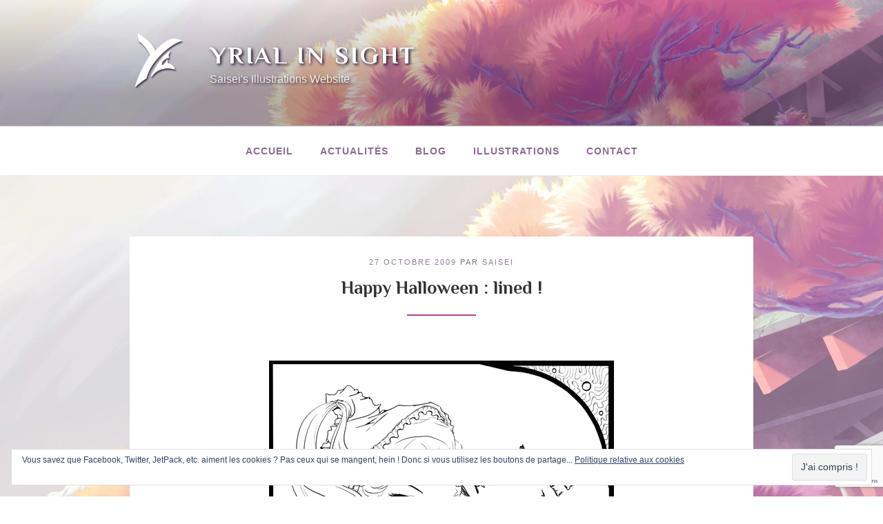

--- FILE ---
content_type: text/html; charset=utf-8
request_url: https://www.google.com/recaptcha/api2/anchor?ar=1&k=6LfbA4YUAAAAAM-pjyVQrWWytEbbD2hb-vSswLKr&co=aHR0cHM6Ly95cmlhbGluc2lnaHQuY29tOjQ0Mw..&hl=en&v=9TiwnJFHeuIw_s0wSd3fiKfN&size=invisible&anchor-ms=20000&execute-ms=30000&cb=ik50q6f2073b
body_size: 48387
content:
<!DOCTYPE HTML><html dir="ltr" lang="en"><head><meta http-equiv="Content-Type" content="text/html; charset=UTF-8">
<meta http-equiv="X-UA-Compatible" content="IE=edge">
<title>reCAPTCHA</title>
<style type="text/css">
/* cyrillic-ext */
@font-face {
  font-family: 'Roboto';
  font-style: normal;
  font-weight: 400;
  font-stretch: 100%;
  src: url(//fonts.gstatic.com/s/roboto/v48/KFO7CnqEu92Fr1ME7kSn66aGLdTylUAMa3GUBHMdazTgWw.woff2) format('woff2');
  unicode-range: U+0460-052F, U+1C80-1C8A, U+20B4, U+2DE0-2DFF, U+A640-A69F, U+FE2E-FE2F;
}
/* cyrillic */
@font-face {
  font-family: 'Roboto';
  font-style: normal;
  font-weight: 400;
  font-stretch: 100%;
  src: url(//fonts.gstatic.com/s/roboto/v48/KFO7CnqEu92Fr1ME7kSn66aGLdTylUAMa3iUBHMdazTgWw.woff2) format('woff2');
  unicode-range: U+0301, U+0400-045F, U+0490-0491, U+04B0-04B1, U+2116;
}
/* greek-ext */
@font-face {
  font-family: 'Roboto';
  font-style: normal;
  font-weight: 400;
  font-stretch: 100%;
  src: url(//fonts.gstatic.com/s/roboto/v48/KFO7CnqEu92Fr1ME7kSn66aGLdTylUAMa3CUBHMdazTgWw.woff2) format('woff2');
  unicode-range: U+1F00-1FFF;
}
/* greek */
@font-face {
  font-family: 'Roboto';
  font-style: normal;
  font-weight: 400;
  font-stretch: 100%;
  src: url(//fonts.gstatic.com/s/roboto/v48/KFO7CnqEu92Fr1ME7kSn66aGLdTylUAMa3-UBHMdazTgWw.woff2) format('woff2');
  unicode-range: U+0370-0377, U+037A-037F, U+0384-038A, U+038C, U+038E-03A1, U+03A3-03FF;
}
/* math */
@font-face {
  font-family: 'Roboto';
  font-style: normal;
  font-weight: 400;
  font-stretch: 100%;
  src: url(//fonts.gstatic.com/s/roboto/v48/KFO7CnqEu92Fr1ME7kSn66aGLdTylUAMawCUBHMdazTgWw.woff2) format('woff2');
  unicode-range: U+0302-0303, U+0305, U+0307-0308, U+0310, U+0312, U+0315, U+031A, U+0326-0327, U+032C, U+032F-0330, U+0332-0333, U+0338, U+033A, U+0346, U+034D, U+0391-03A1, U+03A3-03A9, U+03B1-03C9, U+03D1, U+03D5-03D6, U+03F0-03F1, U+03F4-03F5, U+2016-2017, U+2034-2038, U+203C, U+2040, U+2043, U+2047, U+2050, U+2057, U+205F, U+2070-2071, U+2074-208E, U+2090-209C, U+20D0-20DC, U+20E1, U+20E5-20EF, U+2100-2112, U+2114-2115, U+2117-2121, U+2123-214F, U+2190, U+2192, U+2194-21AE, U+21B0-21E5, U+21F1-21F2, U+21F4-2211, U+2213-2214, U+2216-22FF, U+2308-230B, U+2310, U+2319, U+231C-2321, U+2336-237A, U+237C, U+2395, U+239B-23B7, U+23D0, U+23DC-23E1, U+2474-2475, U+25AF, U+25B3, U+25B7, U+25BD, U+25C1, U+25CA, U+25CC, U+25FB, U+266D-266F, U+27C0-27FF, U+2900-2AFF, U+2B0E-2B11, U+2B30-2B4C, U+2BFE, U+3030, U+FF5B, U+FF5D, U+1D400-1D7FF, U+1EE00-1EEFF;
}
/* symbols */
@font-face {
  font-family: 'Roboto';
  font-style: normal;
  font-weight: 400;
  font-stretch: 100%;
  src: url(//fonts.gstatic.com/s/roboto/v48/KFO7CnqEu92Fr1ME7kSn66aGLdTylUAMaxKUBHMdazTgWw.woff2) format('woff2');
  unicode-range: U+0001-000C, U+000E-001F, U+007F-009F, U+20DD-20E0, U+20E2-20E4, U+2150-218F, U+2190, U+2192, U+2194-2199, U+21AF, U+21E6-21F0, U+21F3, U+2218-2219, U+2299, U+22C4-22C6, U+2300-243F, U+2440-244A, U+2460-24FF, U+25A0-27BF, U+2800-28FF, U+2921-2922, U+2981, U+29BF, U+29EB, U+2B00-2BFF, U+4DC0-4DFF, U+FFF9-FFFB, U+10140-1018E, U+10190-1019C, U+101A0, U+101D0-101FD, U+102E0-102FB, U+10E60-10E7E, U+1D2C0-1D2D3, U+1D2E0-1D37F, U+1F000-1F0FF, U+1F100-1F1AD, U+1F1E6-1F1FF, U+1F30D-1F30F, U+1F315, U+1F31C, U+1F31E, U+1F320-1F32C, U+1F336, U+1F378, U+1F37D, U+1F382, U+1F393-1F39F, U+1F3A7-1F3A8, U+1F3AC-1F3AF, U+1F3C2, U+1F3C4-1F3C6, U+1F3CA-1F3CE, U+1F3D4-1F3E0, U+1F3ED, U+1F3F1-1F3F3, U+1F3F5-1F3F7, U+1F408, U+1F415, U+1F41F, U+1F426, U+1F43F, U+1F441-1F442, U+1F444, U+1F446-1F449, U+1F44C-1F44E, U+1F453, U+1F46A, U+1F47D, U+1F4A3, U+1F4B0, U+1F4B3, U+1F4B9, U+1F4BB, U+1F4BF, U+1F4C8-1F4CB, U+1F4D6, U+1F4DA, U+1F4DF, U+1F4E3-1F4E6, U+1F4EA-1F4ED, U+1F4F7, U+1F4F9-1F4FB, U+1F4FD-1F4FE, U+1F503, U+1F507-1F50B, U+1F50D, U+1F512-1F513, U+1F53E-1F54A, U+1F54F-1F5FA, U+1F610, U+1F650-1F67F, U+1F687, U+1F68D, U+1F691, U+1F694, U+1F698, U+1F6AD, U+1F6B2, U+1F6B9-1F6BA, U+1F6BC, U+1F6C6-1F6CF, U+1F6D3-1F6D7, U+1F6E0-1F6EA, U+1F6F0-1F6F3, U+1F6F7-1F6FC, U+1F700-1F7FF, U+1F800-1F80B, U+1F810-1F847, U+1F850-1F859, U+1F860-1F887, U+1F890-1F8AD, U+1F8B0-1F8BB, U+1F8C0-1F8C1, U+1F900-1F90B, U+1F93B, U+1F946, U+1F984, U+1F996, U+1F9E9, U+1FA00-1FA6F, U+1FA70-1FA7C, U+1FA80-1FA89, U+1FA8F-1FAC6, U+1FACE-1FADC, U+1FADF-1FAE9, U+1FAF0-1FAF8, U+1FB00-1FBFF;
}
/* vietnamese */
@font-face {
  font-family: 'Roboto';
  font-style: normal;
  font-weight: 400;
  font-stretch: 100%;
  src: url(//fonts.gstatic.com/s/roboto/v48/KFO7CnqEu92Fr1ME7kSn66aGLdTylUAMa3OUBHMdazTgWw.woff2) format('woff2');
  unicode-range: U+0102-0103, U+0110-0111, U+0128-0129, U+0168-0169, U+01A0-01A1, U+01AF-01B0, U+0300-0301, U+0303-0304, U+0308-0309, U+0323, U+0329, U+1EA0-1EF9, U+20AB;
}
/* latin-ext */
@font-face {
  font-family: 'Roboto';
  font-style: normal;
  font-weight: 400;
  font-stretch: 100%;
  src: url(//fonts.gstatic.com/s/roboto/v48/KFO7CnqEu92Fr1ME7kSn66aGLdTylUAMa3KUBHMdazTgWw.woff2) format('woff2');
  unicode-range: U+0100-02BA, U+02BD-02C5, U+02C7-02CC, U+02CE-02D7, U+02DD-02FF, U+0304, U+0308, U+0329, U+1D00-1DBF, U+1E00-1E9F, U+1EF2-1EFF, U+2020, U+20A0-20AB, U+20AD-20C0, U+2113, U+2C60-2C7F, U+A720-A7FF;
}
/* latin */
@font-face {
  font-family: 'Roboto';
  font-style: normal;
  font-weight: 400;
  font-stretch: 100%;
  src: url(//fonts.gstatic.com/s/roboto/v48/KFO7CnqEu92Fr1ME7kSn66aGLdTylUAMa3yUBHMdazQ.woff2) format('woff2');
  unicode-range: U+0000-00FF, U+0131, U+0152-0153, U+02BB-02BC, U+02C6, U+02DA, U+02DC, U+0304, U+0308, U+0329, U+2000-206F, U+20AC, U+2122, U+2191, U+2193, U+2212, U+2215, U+FEFF, U+FFFD;
}
/* cyrillic-ext */
@font-face {
  font-family: 'Roboto';
  font-style: normal;
  font-weight: 500;
  font-stretch: 100%;
  src: url(//fonts.gstatic.com/s/roboto/v48/KFO7CnqEu92Fr1ME7kSn66aGLdTylUAMa3GUBHMdazTgWw.woff2) format('woff2');
  unicode-range: U+0460-052F, U+1C80-1C8A, U+20B4, U+2DE0-2DFF, U+A640-A69F, U+FE2E-FE2F;
}
/* cyrillic */
@font-face {
  font-family: 'Roboto';
  font-style: normal;
  font-weight: 500;
  font-stretch: 100%;
  src: url(//fonts.gstatic.com/s/roboto/v48/KFO7CnqEu92Fr1ME7kSn66aGLdTylUAMa3iUBHMdazTgWw.woff2) format('woff2');
  unicode-range: U+0301, U+0400-045F, U+0490-0491, U+04B0-04B1, U+2116;
}
/* greek-ext */
@font-face {
  font-family: 'Roboto';
  font-style: normal;
  font-weight: 500;
  font-stretch: 100%;
  src: url(//fonts.gstatic.com/s/roboto/v48/KFO7CnqEu92Fr1ME7kSn66aGLdTylUAMa3CUBHMdazTgWw.woff2) format('woff2');
  unicode-range: U+1F00-1FFF;
}
/* greek */
@font-face {
  font-family: 'Roboto';
  font-style: normal;
  font-weight: 500;
  font-stretch: 100%;
  src: url(//fonts.gstatic.com/s/roboto/v48/KFO7CnqEu92Fr1ME7kSn66aGLdTylUAMa3-UBHMdazTgWw.woff2) format('woff2');
  unicode-range: U+0370-0377, U+037A-037F, U+0384-038A, U+038C, U+038E-03A1, U+03A3-03FF;
}
/* math */
@font-face {
  font-family: 'Roboto';
  font-style: normal;
  font-weight: 500;
  font-stretch: 100%;
  src: url(//fonts.gstatic.com/s/roboto/v48/KFO7CnqEu92Fr1ME7kSn66aGLdTylUAMawCUBHMdazTgWw.woff2) format('woff2');
  unicode-range: U+0302-0303, U+0305, U+0307-0308, U+0310, U+0312, U+0315, U+031A, U+0326-0327, U+032C, U+032F-0330, U+0332-0333, U+0338, U+033A, U+0346, U+034D, U+0391-03A1, U+03A3-03A9, U+03B1-03C9, U+03D1, U+03D5-03D6, U+03F0-03F1, U+03F4-03F5, U+2016-2017, U+2034-2038, U+203C, U+2040, U+2043, U+2047, U+2050, U+2057, U+205F, U+2070-2071, U+2074-208E, U+2090-209C, U+20D0-20DC, U+20E1, U+20E5-20EF, U+2100-2112, U+2114-2115, U+2117-2121, U+2123-214F, U+2190, U+2192, U+2194-21AE, U+21B0-21E5, U+21F1-21F2, U+21F4-2211, U+2213-2214, U+2216-22FF, U+2308-230B, U+2310, U+2319, U+231C-2321, U+2336-237A, U+237C, U+2395, U+239B-23B7, U+23D0, U+23DC-23E1, U+2474-2475, U+25AF, U+25B3, U+25B7, U+25BD, U+25C1, U+25CA, U+25CC, U+25FB, U+266D-266F, U+27C0-27FF, U+2900-2AFF, U+2B0E-2B11, U+2B30-2B4C, U+2BFE, U+3030, U+FF5B, U+FF5D, U+1D400-1D7FF, U+1EE00-1EEFF;
}
/* symbols */
@font-face {
  font-family: 'Roboto';
  font-style: normal;
  font-weight: 500;
  font-stretch: 100%;
  src: url(//fonts.gstatic.com/s/roboto/v48/KFO7CnqEu92Fr1ME7kSn66aGLdTylUAMaxKUBHMdazTgWw.woff2) format('woff2');
  unicode-range: U+0001-000C, U+000E-001F, U+007F-009F, U+20DD-20E0, U+20E2-20E4, U+2150-218F, U+2190, U+2192, U+2194-2199, U+21AF, U+21E6-21F0, U+21F3, U+2218-2219, U+2299, U+22C4-22C6, U+2300-243F, U+2440-244A, U+2460-24FF, U+25A0-27BF, U+2800-28FF, U+2921-2922, U+2981, U+29BF, U+29EB, U+2B00-2BFF, U+4DC0-4DFF, U+FFF9-FFFB, U+10140-1018E, U+10190-1019C, U+101A0, U+101D0-101FD, U+102E0-102FB, U+10E60-10E7E, U+1D2C0-1D2D3, U+1D2E0-1D37F, U+1F000-1F0FF, U+1F100-1F1AD, U+1F1E6-1F1FF, U+1F30D-1F30F, U+1F315, U+1F31C, U+1F31E, U+1F320-1F32C, U+1F336, U+1F378, U+1F37D, U+1F382, U+1F393-1F39F, U+1F3A7-1F3A8, U+1F3AC-1F3AF, U+1F3C2, U+1F3C4-1F3C6, U+1F3CA-1F3CE, U+1F3D4-1F3E0, U+1F3ED, U+1F3F1-1F3F3, U+1F3F5-1F3F7, U+1F408, U+1F415, U+1F41F, U+1F426, U+1F43F, U+1F441-1F442, U+1F444, U+1F446-1F449, U+1F44C-1F44E, U+1F453, U+1F46A, U+1F47D, U+1F4A3, U+1F4B0, U+1F4B3, U+1F4B9, U+1F4BB, U+1F4BF, U+1F4C8-1F4CB, U+1F4D6, U+1F4DA, U+1F4DF, U+1F4E3-1F4E6, U+1F4EA-1F4ED, U+1F4F7, U+1F4F9-1F4FB, U+1F4FD-1F4FE, U+1F503, U+1F507-1F50B, U+1F50D, U+1F512-1F513, U+1F53E-1F54A, U+1F54F-1F5FA, U+1F610, U+1F650-1F67F, U+1F687, U+1F68D, U+1F691, U+1F694, U+1F698, U+1F6AD, U+1F6B2, U+1F6B9-1F6BA, U+1F6BC, U+1F6C6-1F6CF, U+1F6D3-1F6D7, U+1F6E0-1F6EA, U+1F6F0-1F6F3, U+1F6F7-1F6FC, U+1F700-1F7FF, U+1F800-1F80B, U+1F810-1F847, U+1F850-1F859, U+1F860-1F887, U+1F890-1F8AD, U+1F8B0-1F8BB, U+1F8C0-1F8C1, U+1F900-1F90B, U+1F93B, U+1F946, U+1F984, U+1F996, U+1F9E9, U+1FA00-1FA6F, U+1FA70-1FA7C, U+1FA80-1FA89, U+1FA8F-1FAC6, U+1FACE-1FADC, U+1FADF-1FAE9, U+1FAF0-1FAF8, U+1FB00-1FBFF;
}
/* vietnamese */
@font-face {
  font-family: 'Roboto';
  font-style: normal;
  font-weight: 500;
  font-stretch: 100%;
  src: url(//fonts.gstatic.com/s/roboto/v48/KFO7CnqEu92Fr1ME7kSn66aGLdTylUAMa3OUBHMdazTgWw.woff2) format('woff2');
  unicode-range: U+0102-0103, U+0110-0111, U+0128-0129, U+0168-0169, U+01A0-01A1, U+01AF-01B0, U+0300-0301, U+0303-0304, U+0308-0309, U+0323, U+0329, U+1EA0-1EF9, U+20AB;
}
/* latin-ext */
@font-face {
  font-family: 'Roboto';
  font-style: normal;
  font-weight: 500;
  font-stretch: 100%;
  src: url(//fonts.gstatic.com/s/roboto/v48/KFO7CnqEu92Fr1ME7kSn66aGLdTylUAMa3KUBHMdazTgWw.woff2) format('woff2');
  unicode-range: U+0100-02BA, U+02BD-02C5, U+02C7-02CC, U+02CE-02D7, U+02DD-02FF, U+0304, U+0308, U+0329, U+1D00-1DBF, U+1E00-1E9F, U+1EF2-1EFF, U+2020, U+20A0-20AB, U+20AD-20C0, U+2113, U+2C60-2C7F, U+A720-A7FF;
}
/* latin */
@font-face {
  font-family: 'Roboto';
  font-style: normal;
  font-weight: 500;
  font-stretch: 100%;
  src: url(//fonts.gstatic.com/s/roboto/v48/KFO7CnqEu92Fr1ME7kSn66aGLdTylUAMa3yUBHMdazQ.woff2) format('woff2');
  unicode-range: U+0000-00FF, U+0131, U+0152-0153, U+02BB-02BC, U+02C6, U+02DA, U+02DC, U+0304, U+0308, U+0329, U+2000-206F, U+20AC, U+2122, U+2191, U+2193, U+2212, U+2215, U+FEFF, U+FFFD;
}
/* cyrillic-ext */
@font-face {
  font-family: 'Roboto';
  font-style: normal;
  font-weight: 900;
  font-stretch: 100%;
  src: url(//fonts.gstatic.com/s/roboto/v48/KFO7CnqEu92Fr1ME7kSn66aGLdTylUAMa3GUBHMdazTgWw.woff2) format('woff2');
  unicode-range: U+0460-052F, U+1C80-1C8A, U+20B4, U+2DE0-2DFF, U+A640-A69F, U+FE2E-FE2F;
}
/* cyrillic */
@font-face {
  font-family: 'Roboto';
  font-style: normal;
  font-weight: 900;
  font-stretch: 100%;
  src: url(//fonts.gstatic.com/s/roboto/v48/KFO7CnqEu92Fr1ME7kSn66aGLdTylUAMa3iUBHMdazTgWw.woff2) format('woff2');
  unicode-range: U+0301, U+0400-045F, U+0490-0491, U+04B0-04B1, U+2116;
}
/* greek-ext */
@font-face {
  font-family: 'Roboto';
  font-style: normal;
  font-weight: 900;
  font-stretch: 100%;
  src: url(//fonts.gstatic.com/s/roboto/v48/KFO7CnqEu92Fr1ME7kSn66aGLdTylUAMa3CUBHMdazTgWw.woff2) format('woff2');
  unicode-range: U+1F00-1FFF;
}
/* greek */
@font-face {
  font-family: 'Roboto';
  font-style: normal;
  font-weight: 900;
  font-stretch: 100%;
  src: url(//fonts.gstatic.com/s/roboto/v48/KFO7CnqEu92Fr1ME7kSn66aGLdTylUAMa3-UBHMdazTgWw.woff2) format('woff2');
  unicode-range: U+0370-0377, U+037A-037F, U+0384-038A, U+038C, U+038E-03A1, U+03A3-03FF;
}
/* math */
@font-face {
  font-family: 'Roboto';
  font-style: normal;
  font-weight: 900;
  font-stretch: 100%;
  src: url(//fonts.gstatic.com/s/roboto/v48/KFO7CnqEu92Fr1ME7kSn66aGLdTylUAMawCUBHMdazTgWw.woff2) format('woff2');
  unicode-range: U+0302-0303, U+0305, U+0307-0308, U+0310, U+0312, U+0315, U+031A, U+0326-0327, U+032C, U+032F-0330, U+0332-0333, U+0338, U+033A, U+0346, U+034D, U+0391-03A1, U+03A3-03A9, U+03B1-03C9, U+03D1, U+03D5-03D6, U+03F0-03F1, U+03F4-03F5, U+2016-2017, U+2034-2038, U+203C, U+2040, U+2043, U+2047, U+2050, U+2057, U+205F, U+2070-2071, U+2074-208E, U+2090-209C, U+20D0-20DC, U+20E1, U+20E5-20EF, U+2100-2112, U+2114-2115, U+2117-2121, U+2123-214F, U+2190, U+2192, U+2194-21AE, U+21B0-21E5, U+21F1-21F2, U+21F4-2211, U+2213-2214, U+2216-22FF, U+2308-230B, U+2310, U+2319, U+231C-2321, U+2336-237A, U+237C, U+2395, U+239B-23B7, U+23D0, U+23DC-23E1, U+2474-2475, U+25AF, U+25B3, U+25B7, U+25BD, U+25C1, U+25CA, U+25CC, U+25FB, U+266D-266F, U+27C0-27FF, U+2900-2AFF, U+2B0E-2B11, U+2B30-2B4C, U+2BFE, U+3030, U+FF5B, U+FF5D, U+1D400-1D7FF, U+1EE00-1EEFF;
}
/* symbols */
@font-face {
  font-family: 'Roboto';
  font-style: normal;
  font-weight: 900;
  font-stretch: 100%;
  src: url(//fonts.gstatic.com/s/roboto/v48/KFO7CnqEu92Fr1ME7kSn66aGLdTylUAMaxKUBHMdazTgWw.woff2) format('woff2');
  unicode-range: U+0001-000C, U+000E-001F, U+007F-009F, U+20DD-20E0, U+20E2-20E4, U+2150-218F, U+2190, U+2192, U+2194-2199, U+21AF, U+21E6-21F0, U+21F3, U+2218-2219, U+2299, U+22C4-22C6, U+2300-243F, U+2440-244A, U+2460-24FF, U+25A0-27BF, U+2800-28FF, U+2921-2922, U+2981, U+29BF, U+29EB, U+2B00-2BFF, U+4DC0-4DFF, U+FFF9-FFFB, U+10140-1018E, U+10190-1019C, U+101A0, U+101D0-101FD, U+102E0-102FB, U+10E60-10E7E, U+1D2C0-1D2D3, U+1D2E0-1D37F, U+1F000-1F0FF, U+1F100-1F1AD, U+1F1E6-1F1FF, U+1F30D-1F30F, U+1F315, U+1F31C, U+1F31E, U+1F320-1F32C, U+1F336, U+1F378, U+1F37D, U+1F382, U+1F393-1F39F, U+1F3A7-1F3A8, U+1F3AC-1F3AF, U+1F3C2, U+1F3C4-1F3C6, U+1F3CA-1F3CE, U+1F3D4-1F3E0, U+1F3ED, U+1F3F1-1F3F3, U+1F3F5-1F3F7, U+1F408, U+1F415, U+1F41F, U+1F426, U+1F43F, U+1F441-1F442, U+1F444, U+1F446-1F449, U+1F44C-1F44E, U+1F453, U+1F46A, U+1F47D, U+1F4A3, U+1F4B0, U+1F4B3, U+1F4B9, U+1F4BB, U+1F4BF, U+1F4C8-1F4CB, U+1F4D6, U+1F4DA, U+1F4DF, U+1F4E3-1F4E6, U+1F4EA-1F4ED, U+1F4F7, U+1F4F9-1F4FB, U+1F4FD-1F4FE, U+1F503, U+1F507-1F50B, U+1F50D, U+1F512-1F513, U+1F53E-1F54A, U+1F54F-1F5FA, U+1F610, U+1F650-1F67F, U+1F687, U+1F68D, U+1F691, U+1F694, U+1F698, U+1F6AD, U+1F6B2, U+1F6B9-1F6BA, U+1F6BC, U+1F6C6-1F6CF, U+1F6D3-1F6D7, U+1F6E0-1F6EA, U+1F6F0-1F6F3, U+1F6F7-1F6FC, U+1F700-1F7FF, U+1F800-1F80B, U+1F810-1F847, U+1F850-1F859, U+1F860-1F887, U+1F890-1F8AD, U+1F8B0-1F8BB, U+1F8C0-1F8C1, U+1F900-1F90B, U+1F93B, U+1F946, U+1F984, U+1F996, U+1F9E9, U+1FA00-1FA6F, U+1FA70-1FA7C, U+1FA80-1FA89, U+1FA8F-1FAC6, U+1FACE-1FADC, U+1FADF-1FAE9, U+1FAF0-1FAF8, U+1FB00-1FBFF;
}
/* vietnamese */
@font-face {
  font-family: 'Roboto';
  font-style: normal;
  font-weight: 900;
  font-stretch: 100%;
  src: url(//fonts.gstatic.com/s/roboto/v48/KFO7CnqEu92Fr1ME7kSn66aGLdTylUAMa3OUBHMdazTgWw.woff2) format('woff2');
  unicode-range: U+0102-0103, U+0110-0111, U+0128-0129, U+0168-0169, U+01A0-01A1, U+01AF-01B0, U+0300-0301, U+0303-0304, U+0308-0309, U+0323, U+0329, U+1EA0-1EF9, U+20AB;
}
/* latin-ext */
@font-face {
  font-family: 'Roboto';
  font-style: normal;
  font-weight: 900;
  font-stretch: 100%;
  src: url(//fonts.gstatic.com/s/roboto/v48/KFO7CnqEu92Fr1ME7kSn66aGLdTylUAMa3KUBHMdazTgWw.woff2) format('woff2');
  unicode-range: U+0100-02BA, U+02BD-02C5, U+02C7-02CC, U+02CE-02D7, U+02DD-02FF, U+0304, U+0308, U+0329, U+1D00-1DBF, U+1E00-1E9F, U+1EF2-1EFF, U+2020, U+20A0-20AB, U+20AD-20C0, U+2113, U+2C60-2C7F, U+A720-A7FF;
}
/* latin */
@font-face {
  font-family: 'Roboto';
  font-style: normal;
  font-weight: 900;
  font-stretch: 100%;
  src: url(//fonts.gstatic.com/s/roboto/v48/KFO7CnqEu92Fr1ME7kSn66aGLdTylUAMa3yUBHMdazQ.woff2) format('woff2');
  unicode-range: U+0000-00FF, U+0131, U+0152-0153, U+02BB-02BC, U+02C6, U+02DA, U+02DC, U+0304, U+0308, U+0329, U+2000-206F, U+20AC, U+2122, U+2191, U+2193, U+2212, U+2215, U+FEFF, U+FFFD;
}

</style>
<link rel="stylesheet" type="text/css" href="https://www.gstatic.com/recaptcha/releases/9TiwnJFHeuIw_s0wSd3fiKfN/styles__ltr.css">
<script nonce="7oeZwsui0GDjGkwP-mAjJQ" type="text/javascript">window['__recaptcha_api'] = 'https://www.google.com/recaptcha/api2/';</script>
<script type="text/javascript" src="https://www.gstatic.com/recaptcha/releases/9TiwnJFHeuIw_s0wSd3fiKfN/recaptcha__en.js" nonce="7oeZwsui0GDjGkwP-mAjJQ">
      
    </script></head>
<body><div id="rc-anchor-alert" class="rc-anchor-alert"></div>
<input type="hidden" id="recaptcha-token" value="[base64]">
<script type="text/javascript" nonce="7oeZwsui0GDjGkwP-mAjJQ">
      recaptcha.anchor.Main.init("[\x22ainput\x22,[\x22bgdata\x22,\x22\x22,\[base64]/[base64]/[base64]/[base64]/[base64]/[base64]/[base64]/[base64]/[base64]/[base64]\\u003d\x22,\[base64]\x22,\x22w47CgipHEsK9aMOPBHLDssKsQ2JkwogjfsOpD3bDumV6wrYHwrQ5woRIWgzCkibCk3/[base64]/DhhjDuMOsw7bCqkMmKjHCucO2w6dNVcOlw7xNw47ChTRQw4tpU1lsDMObwrtswrTCp8KQw6pgb8KBH8O/acKnBnJfw4A5w7vCjMOPw4/[base64]/DswrDm8KCYcOKwqfCrMKIw7UbPSDDkgB+wrtqwp9Uwq50w6p9J8K3ExPCmcOMw4nClsKOVmh2wqlNSAVIw5XDrnfCjGY7eMOVFFPDl0/Dk8Kawq/DtxYDw7TCi8KXw78SYcKhwq/DjyjDnF7DuR4gwqTDjG3Dg38COcO7HsKQwr/DpS3DuSjDncKPwoclwptfIMO4w4IWw7oJesKawqoOEMO2cWR9E8OYEcO7WTFrw4UZwoDCs8OywrRdwqTCujvDpwBSYR/CoSHDkMKaw7tiwovDqALCtj0ewo3CpcKNw6LCjRIdwrfDnmbCncKFaMK2w7nDucKxwr/DiHMOwpxXwqzCqMOsFcK/worCsTA5CxB9Q8KNwr1CTAMwwoh8acKLw6HCscO1BwXDn8ORRsKaf8KaB0UKwrTCt8K+TnfClcKDEVLCgsKyRcKuwpQsQzvCmsKpwrLDg8OAVsKIw6EGw55DKhceCE5Vw6jCgsOeXVJwI8Oqw57CuMOGwr5rwr/DhkBjN8K2w4JvDBrCrMK9w7fDlWvDtg3Dg8KYw7dqXwN5w4Eiw7PDncKew71FwpzDqTAlwpzCjMO6OldUwrl3w6c/w7o2wq8VEMOxw51vcXA3PmLCr0YnNUcowqnCpl92MFDDnxjDqsKPHMOmc3zCm2p7HsK3wr3CjAsOw7vCrT/[base64]/YAdxwqTChHUiRMOXFjtLw4F2wqDCuWzCvW7Di0TCkMOZwpsQw4dBwpvChsOrHcOgTAzCi8KQwp43w6pww5V+w4ltwpcPwrBKw6YTGUYGw6kDPUc/cRTCn0Ibw5XDq8KJw6DDjcK8FMOxPMOcw4ZjwqM6VkTChxwlbEo9wqPDlTA3w57DusKIw6QVdwJUwpTCtcKnQy7Cs8KoMcKPGjrDgEI+HhrDncOeekdbTMKXKU/[base64]/w5XCnBsTQsOuaUUJXMOTd8ODwovDrMOzw4I0w5DCt8O3exHDjEJzwrTDv0ZPScKQwqV0wo/CmxjCq3R1aRkSw5jDn8KRw7I1wpwow7PCn8KwOBnCscK3wrYLw4l1EcOeaT/Cm8OIwr3DrsOzwpHDpm4qw5PDnl8QwrsXeDbCusOwJwBSX2QSZcOBQMOePzdcIcKXwqfDiVJ6w6ggIGjClmFhw4TCs17DscOfIwRdw5jCgj14wqPCoiNrPWTCgjrDmx/CusO/wrnDkMOzXzrDhA3DqMOgGhNjw5jCgTV+wrQhGcK4M8KzXzgqw5weQsKmVDYCwrc5wojDkMKbBsOAUwTCpCzCtRXDo0zDvcOkw7DCpcO9wpNmPsOFenV4ZnZUPh/CmBvCnzzCmV7DjXEoB8K1MMKQw7fCoBHDnyHDgsK/ZEPClcOvJsKYwpzDnMK5DcK5EMKpw4Y+PEYrwpbDh3jCtMKww73CkjHDp0XDgTUWw6vCmcKowqspUcOTwrTDrG3CmcKLPDDCqcOhw74KdiF9F8KteW9Pw5VJTMO7wo/CmsKyBMKpw7DDpsK9wpjCkjZuwqJUwrQqw6/[base64]/Uy3CmcK9N8KTwpEERFFrNyrCp8Kzw5LDpMKuwrDDti9QLnNzRSDCoMK5YMOAb8KMw7LDv8OZwq1iVsOSR8KJw6LDvMOnwrbCgDoZN8KgBDUxGsKJw5kzScKkB8Kvw7HCvcKaSRVKGkPDiMOUUcKzPWI1X1jDm8OrF3xRA2UWwpt/w7IDI8O2wqFBw6nDgSxhdkTCmsKgw5cDwrUAAisbw43DisK9CsK+WhfCk8O3w7bCu8KAw4vDhsKWwqfCgyzDscKywpwMwoPCuMK7BVDCjT1PVsKZwpPDv8O7w58Ew5xBcsOgw5x3OcO7YsOGwqLDoSktw4/DhcKYesKUwp53KXsWwopBw5zCgcOVw7zClzjCusOGbjLChsOOwpTDsXw5w6N/[base64]/Do8OVAsOUw7MJw7nCsMKjIsORUMOnDEFyw5N+LMKDwpJDw5jChnnCkcKpEsKLwq3CsVzDmlvDvcKyYisWw6A+U3nDqXrDnkPCvMKUH3dmwqfDsmXCi8O1w4HDnMKvFS0oZcOnw4zDnDvDjcKndTt9w70CwrDDvn/DtxpPCMOmwqPCgsO8OFjCgMK3Hy7Dq8KXECDChMKaGgrCkzVpEMKNYsKYw4LChMK9w4fCrQzDuMOewqN0VcOiwrkqwrfCj3PClC/DjcKKQQnCozTCp8O9NBDDsMOVw5/Cn21JDsO2Wg/DqMKAacOufsKUw7chwpw0wonCrcK6wqLCq8KNwp8uwr7CjcOswpfDj1PDo1VGWipqQzpYwo5wIcO9wodWwqDDknYlUnHCg3whw5c6w4pHw4TDmTjCh0oEw47CrWcawq7DmCXDjUlCwqp+w45dw6A3fn7DpMKyYsOhw4XCksOnwoYIwrJuN08yW2gzeG/Ci0IWb8OgwqvCjB0ORjTDiC59G8KRw5zCn8KLNMOqwr1ZwqkSw4bCuTpMwpdkLxU1YCtYbMOvJMOtw7NnwqfDr8Kgw7gLDMKjwoVeB8OtwooDCgg5wpxvw5TCiMO9aMOgwrPDtMO5w7nCt8O2Q0cMMR7ClCdcH8OUw5jDqgbDlDjDsB3CssOhwoduIC/Dgl7DssKNQMO/w4B0w4sXw6fDpMOvwoBjQhnCjQhIUh4Zw5jDh8KqG8ORwrHCrD0KwqQHASDCiMO4QcOEEMKofcK+w5rClnJlw4XCp8Kpw699wqfCj3zDgsKyRcOTw6B/wpbClDHCm1l1XBHCksKSw59PVWPChWXDlsO5JEbDqSwZEinDvA7DlMOLw7oTUysBLMOMw5/[base64]/Cn8KYF1TDs8Kxw7DCtnDDg8KnwrUoEcOJw6lpIH/[base64]/[base64]/ChSTCpcKIYVYlFwRtw7Avby03w7nCnhfCvyTDiRPCmhtFPMO5NUALw4JWwo/[base64]/wpNEZ8KpOMOyw4phdsKiSyfDhE8JwogVwpROdnt8fMOjMsK8wpNyJ8KdQ8K/[base64]/[base64]/Du1YuQMKbwqp5XzdBfcKJw4xKPx81wo8cwrcwwojDmMKxwpZhw4lmwo3CuA5UTsKjwqHCkcKUw7zDsAvCn8KkGkQ4woYsOsKfwrFsLk3CsU7CulMzwrTDvyjCok3CjsKOHsOnwr9bwrfCqHLCuG/Dh8KfOCLDiMOQRcK+w6PCm258C3/CusOyOV7CoVRfw6fDocOoTGDDmcKZwpEQwq5YZcKQAsKSVEvCrFnCjBkrw5VdYXXCgsKqw7/CgsKpw5DCpMOaw58HwodKwqfCssKVwrHCgMOBwp8Hw73CuQXCgk5Uw6fDssKhw5TDqcOswqfDusKFDHHCvMKIfWkIJsO3csKcWSPCnMKnw49/w5DCoMOUwrnDrjJEYMKBN8OgwrLCscKBPBDDujN9w67Dn8KSwrXDhcKQwqt8w5ohwrLDscKRw5rCkMKKWcO2TGPCjMKRIcKmD3bDu8K5TUfDi8O7HGHCjcKqZMO/XMOOwpA3w5EVwqRYwprDmS/DnsOlYMK1w6/DmBHDjBgUFgrDs30ccm/DhhDCl27DnDXDh8ONwq1cwoXCg8KFwoNxw4MPWyklwoA3ScOvZsOlZMKLwqFawrYKw5zCu0zDocKqTMO5w4PCjcOdw6ZXT2/CrR3CnMOxwrrDpygfZgRAwo9vLsKMw5x6XsOQwoJSwqJ1fcObLSlzwozCsMK8DMOmw7NjS0HDmCLCv0TCo0wwXB3CgW/Dm8OsTXIZw4NIwqbCmlldXyVQDMKuQCzDmsOCPsOZw5B3GsOkw5Qywr/[base64]/CjsK9NcOROsK3PhDCj0gFQcKAwpLDoMKiwpfDpsKvw59/w74sw4bDksOiQMOLwpPDgFbCpMKiJFjCgsOww6EtPF/Dv8KBAsO4XMKSwqbCrsO8eRHDug3CmsOFwoZ4wqRPwo5SRmkdfjFswpLCvA7DlDY5azRAw5sNQgAlGcOwOn9yw5kUDTwkwpUtU8K5XcKdchXDtXjDiMKjwrvDtn/Ck8OGETIUMUnCkMKVw7DDgcOiacKUPMO0w4TCuEDDuMKwBlbCqsKMHsOow6DDtsOdQCrCtgDDkVfDrMOUdMOOSMO8BsOIwrc4PcORwo3Cu8KtRTfCmgIbwonCqwx8wrJZwo7Dk8K4w512CsOkwo7ChkrDnjDCh8K/KAFVQcObw6TDvcKjEUtpw4LChsKowoF8C8Khw7rCoGZ5w5rDoiQtwpzDvDIpwpNXK8K4wq8vw5RrScODSEPCvQ1tQ8KYwqLCrcO+w6vDkMOFw4F6UBPCmcOMw7PCsylJZsOyw6t7QcOlw5VKCsO/w7PDnhZAw5BswpbCtSxbbcOiw6/DssO0B8OLwoDDssKGLMOzwrjCtQR/f3UifibDuMO1w4RDGMO6Cll+wrHDqXjDkzHDoXkpX8Kew5kxdcKewq4bw6XDicOZF2rCvMK6YVPDpWfDisOcVMOLw5zCvQInwpPCgMOow7XDocK3wrjCp2k9GMOcOVdswq3Cj8K5wrrDj8O4wq/DnsKywrB2w6pFUcKyw5zCrj8mWn4Ew4g+e8KIwqTDkcKOwqt5w6DChcOWVMKTwoDCqcKDFEjDlMKHw70Zw7U3w5F/S3EQwppmM2oLC8K/dHXDg1okJ0MKw5PDicOeXcO+fMOww4kHw65Aw4jCoMO+wp3CksKWNSTDtE7CtwVNfBzClMOMwpkYSjtzw4PCpAECwprCicOrc8OTw7cQw5BFwrgUw4hRwrXDuBTCpF/[base64]/Ct1zCpznCkcKRw5/CsMK4w6I7w5MaeAsVNQlhwoHDjRzDmALChnnCjcKNY3lCfH9Bwr4qw7R6U8Kcw5hQfFTCr8K8wo3ChsKYbsO9S8Kdw67DhcK6wrbCkGzCi8Ozwo3DscKgITUwwqrDs8KuwqfDnC47w7/DjcKZw7bCtg82w5UCGsKhYBbCgcKxwoIHTcK5fmvDmH0nBhlOO8OXw6BccD3DrzPDgD5+Og5UDzbCm8Kzw4bDpSnCrXkibV50wqIkM0s9wrLCm8ORwqRGw4Vww7XDksKJwqAnw5xBwrPDgxPClDXCrcKfwqXDihTCkXjDtMOtwoYLwq9awod/[base64]/DhwfDv8O1wo9swpfDsDoCw58Mwq1oPcOfwpTCuhXCocKuY8KHNSVXEsKPOxTCncOWGwZpLcKGC8K5w5AYw4/CkBdSRsOZwrNpNQzDhsKaw57DvcKSwoF4w6nCv0IHRsK1w5VPfD/[base64]/w47Djl3ChcOmRsOIwqcHw4NYw5NAcFHCjkAzAHBdY3fCjjfDoMOywq8iw5TDjMOyHMOVw5AZwovDtWDDjg3DvTtxQmhhBcOkLmNywrDCkWNpM8OCw4h/Q17DnnFUwpUdw6ttDi/DrDkcw7nDicKew4J4EMKMwp8ncz/DvA9dI25fwq7Cs8Onc3Muw6LDgMKzwpnDuMOdC8KRw63DosOKw4siw7fCmsO2w7cRwoDCtsOpwqzDtTR8w4XCgT/Dv8KIEmbCvgnDhQ/DkgZGFMKRFX7DmStEw4lDw7p7wpfDiGQAwoNfwrPDi8KDw5tdwozDqMK2Iyx+OMO3TsOEHsOQwpTCtVDDvQLCgy81wpnCk1TCnGstV8KXw5zCrsKrw7zCt8OFw4vCp8OpMMKYwrfDoU3DsxLDksOWU8KxGcKCJgBHw5PDpkrDqMO/OMOtNcKfF28FfMOIAMODPhDDnyZWQcOmwq7Cq8Oaw4fCl1UGw74Hw6IPw7d9woPDliPDtDtSw5PDlB/DmcOVIhw4w7Blw6cDwrM1HsKuwrQkHsKow7bCi8KLWMKqXwVxw43DjcKwDBJ8AlrCusKXwo3ChmLDoQ/CqMK2Eh3DvcOvw4rCjyIbR8OIwoEFb1IOWMOLw5vDhR7Dj3QSwqxzWsKCaDBVw7jDpcO3dCYcTzLDgMKsP0DCkwTDn8KXMMOye2VgwrhxVsKfwpjCqDF6fMKmOMKobEnCmMOnw5BZwpPDmWXDisK+wrM/VggawpzDjsKLw7p3w41XZcOMSz8ywojDq8OAYUfDknzDpFxzYMKWw5NBHcO/A01Mw5TChi5FSMKpecOwwqDCncOqNMKrwrDDrlHCp8OaJl8Afj0hVkjDs2TDs8KZWsKmWcOvRk7CrGkCTVdnMsKDwqk+w77DjVU/Blw6SMKZwpgeWThlEipMw7MPwqoyImZ6OsKpw58Pwo4zXV5DClEAERrCtMOTFEcDwq3ChMK1KMKcLmLDnAvCgz8HbyTDgcKYesK5UsOZwoXDvWrDlzBew6nDsQ3CkcOvwqprR8OiwqxEwqMmw6LDnsOlw7XCkMKyPcO1bhI1BMOSElQCOsK/w7LDhGnCpcO4wpLCisOdJgHCtAwUUsOlFw3Cl8OnIsOpTXvCsMOkR8KFAcKUwrfCvwNHw7BowrnCkMOlw49oOQPCgcO6wrYkSDMyw5o2TsOuJFfCrcOFbE15w5jCoEs3AsO8f0/DvcOIw5TCsSvDq0zCiMOfw6bCvw4vbMKvAELCrnDDuMKIw7lrwqvDhMKcwrgvMFbDgyo0wpgBFMOAa2xTbsK0wqt0ZsO/wqLCoMOzMVvCj8Kqw4DCoSjDiMKbw4jChsK5wo0vwq8mS18Vw4nCpAp2fcK+w7vCjsK6RMOlw5LDq8KrwpUUf1FlM8O/NMKEw50rJ8OLDsKTCcOxw6zDjV3CgmvDkcKTwrbCq8KlwqJ8UsOLwo/Dj3oRJy/CowRqw74RwqUQwoHCkHLClcOBw5/[base64]/Dk09aYRNmbxJkLzHDtcOTw7fDt8OQay58IBnClMK+DnBQw6xxY3taw5wWUhl6BcKrw4TCkCQdeMKxaMOxOcKWw5hcwqnDjRhhw5/DisOmPMK7H8KrC8OZwr40WCDDhG/[base64]/BEnDvsOgw4rCrMO6w7IjUhgUwoHDrXgPfSzClBgiwplVwr/DsXVlwogYHCdcw6o5wpHDuMKIw57DgB13wrAiC8KswqM6PsKCw6TCvMKwTcK/w71/[base64]/DljDCjsKLaW17w4fChW14w6bDn8KAw7A7wrJEHsKow78iBMK5w4oiw7jDsMOcWMK8w4PDpcOYZ8KyU8KuScK1ahnDr1bChWcLw4fDpW92FiLCuMOUNcKww65tw7RFU8OAwqDDs8KzQgLCpSF0w7PDqy7Dl1suw7R7w7nCl2IFYx8ww6LDmV4RwoPDtMK/w7oiw6wCw5LCv8KRdTYdFA3DmVMMXsODHMOQMGTDicO1H2Rew6zCg8OIw43CvyTDqMKpdXYqwqNpwo7CrGbDusOTw6fCgMKAw6LCvMKywrJsN8OOA3x5wqgaVSdww5o/[base64]/CmxzDgwfDuFwhNMKlAzHDjltJcMO7JcO2R8K3w6fChcKfcTIJw6TDk8O5w7UEAxd9eDLDljw7wqPCscOadVTCsFd5TRrDl1rDpcKTHx8/LlbCjB15w7o9w5vCjMOhw4jCpGPCuMK5U8Oxw5zDj0c6wqHCjSnDr0I+D1zDnTUywogAEsKqw6UUw7Yhwq98w5crw7Z1EcKlw5Efw7TDvh95P3XCt8KATcOQG8Otw7ZDJcOZaQLCsXsRw6rCsiXDnRt7wo8TwrgQPDgXESDDoTTDrMO6NcOseznDisK2w4pdARdww5/[base64]/[base64]/w6NUQD4CwqE1cHsAZcKieFYtwqnDiyBVwrNvF8KSMTIdMsONw6DDrMOlwpLDhMOxRcOWwpcma8Kww7nDg8OAw4XDsnwJfzrDoFQiwprClVXDqDAiwoMtM8K+wobDkcOAw6vDlsO5I0fDrXISw5/DqsOAC8Opw4Ydw63Dh2bDgyPCnl7Cj19OW8OTSCbDoiNww6fDi38/[base64]/DpEnDiMORfksOaMKXw69Gw7TDoH/[base64]/CtsOaKRTDjDfDmsOiFcORwp7DicKCJGTDjmbDjypawpnCgcOcMcOxewVGfFHCvMKuZ8O9KsKeU0HCrsKSDcK4RSrCqwTDqMOvLcKTwqZzwr7CsMOTw7DCsU8/F0zDmUcdwrLCssKsT8K4wpnDpgvCncKuw63DisKBCW/ClMOuDEE4w5sVKH/CocOvw5LDqcOZFQd9wqYHw5XDm0Nyw4IsfgDCpQpfw63DolHDtD/DvcKJeh/DuMKCw7vDtsKiwrENTRJUwrIjPMKtZsOCJB3CocKHwovDtcOXMsOQw6YFC8Oow57CrcKew4czA8KwQcKxazfCncOJwocAwoFzwr/DoW7DicOJw4/[base64]/w5bCs8OjIB3Cv8OvDkbDocOHw4HCp2jCtsKQRMKEb8OywotJwo9vw7PDiiPCmlvCisKUw59HYWlRE8KmwpvDuHLDgsKtHhnCo2cWwrrCscOAw5g4wqLDtcO+wp/Dlk/DpXB+DHrCkyd+P8OSWMKAw41NdMOTasOTOx14w5XCq8KjRT/Cv8OPwpwPDyzCpMOQw6ckwqlyB8KIG8KSOFHCq1dfaMOew5LDigpMS8OqH8OOwrQJXcOxwpwlBVYlw642OETCnMOZw7xjfQ3DhFsUITLDiRwGBsKDwq7CoRQww4TDgcK/w4UuEcKCw4zDq8OpGcOcw7PDm3/Dsy0jVsK4wq4kw6B/LsKuwrczSsKQw6HCvFhQBBjDpDsPa3Mrw6/Cm3XDmcKRw6rDg2oOZ8KAZiXCjW/Dj1nDqSfCvR/Dq8K8wqvDuzJxw5E3JMOiw6zDvHHCh8OCa8OBw6LDugEyaEjDlcOWwp/CgE0kYA3Dr8KtPcOjw5FewozCvcOwcFTCjXvDgxzCo8KBwrfDu1JZQ8OKNcO3W8KbwpVNwrHCiw3Cv8OYw5U+A8K8aMKfYcK9esKnwqB6w4N3wplfUsO/wq/DqcKPw5VMwoDDv8Ogw6t/wpAHwpoJw4nCmEVqwoRBwrnDlMK3w4bCn2/CtRjCuizDrELDl8OgwoDCi8Kuw5Bnfh4+XBFeQGrClSbDoMO6w7DDlsKHQMKtw5EyOSPDj3YvST7Cn3xUVMOWIsKpBSrCtyDDrFDCmXPDtRbCrcOMTVZzw6zDiMOfBmLCp8KjWMOMwo9Zwp3DicOQwr3DtcOWw6LDgcKhS8KfWn/[base64]/CpHvCj8K0Q8OORsKPAUTCtcO4QcOJUcKZJcOOw4/DrjvDg3ADMcOCwoPDnD/CtXwbwpPDqMK6wrHDrcK+dX/Cu8K+wogYw7DCj8OWw7LDlknDv8KJwpLDmUHCs8Kbw6bCoELDiMK8MTHCkMKww5LDmSDDsVbDvgIbwrRzCMO/[base64]/DiMK1IynDnylmLkXCj1LCkMObOhTCr2EDwo/Cu8K8w5LDkDHDnUkOw6XDtcOiwr05wqLChsODVcOXU8Kxw6/CucO8PTAbD0TCgMOwJMOZwokOfsK9J0PDmMOaDcKgazTDuUrCgsO2w73CmSrCrsKeCcOaw5XCrCZTIzDCrDM4wqfCr8KlOsOoFsKyQcKAw4jDgVfCscOHwoHCkcK7Gm1Ew5XDnsOUw6/CqEcmAsOmwrLCjzkFw7/CusOZw4nCusOewqjDscKZMcOOwovCkDrDnGHDkkdTw5ZPwpDCukEywoHDj8KDw7XDmR5OH2pHAMO0aMK1SsOKFsKLVgpowqpFw7gGwrRlBVTDkx8GPMKQKsKCw5gPwqnDqcKoS0zCt0clw6UEwpTCslFTwqVPw7EVPmHDrlhZCExPw7HDg8O3BcKlYHzDnMOmwrJ/w6zDm8OAEsKHwrNZw7YOGE0RwolxSlPCoxXCjivDkVfDizXDgBZZw4bCuTHDmsO0w77CnjjCj8OXbD5zwp1tw60pwojDmMObSChTwrZowoVEUsOOW8ORc8O1XHJBVcK0LxfDk8OUe8KMXRkbwrfDqMOuwpXDucKvDzgJw5sRajPDhWzDjMO/E8Kewq/[base64]/IsO9c8OQwr7DnMO4w47Cv0bDoldRG8O0KcKYW8KBE8Otw6PDkFIUwqrCoz19woMYw7Acw7fDs8KXwpLDpF/CjmfDmMObNxPDlgvCmsODMVhYw7d4w73DvcOMw5h6EjvCpcOkG0hfNW0+M8OXwpZLwrhAAzNGw4dxwpzCssOpw7fDiMOAwpdEc8KJw6hlw7PDusOww6R/W8OTYTTDvsOkwqJrD8Kdw4DCqsObV8KZw4x6w5hLw7djwrjDoMKbw7gGwpfCizvDtnsjw7TCoG3Dqh5LfkDCgFPDs8OIw67Ch33CrsKXw6/CnALDhcOJR8KRwo3CtMOvOzU7wozCpcO4dGjCn1hIw7/DkTQqwpYSE1fDvDxOw5cMSyLDsirCu13DtngwJX1NRcO8w5dWX8KQNQbCusO7wp/[base64]/DqMOLw7MpBSHDrxPDjD3DvMOmworDvFjDpXHCncOqwrV+w5cAwoBiwoHCvsOnw7TCiCQCwqh+e3PDmMKgwqxAc0UqVUhmTFzDmsKLci4EWFpCecO5FsOrFsKTVUHCrsO/Fy/DksKTD8KYw4PDtDRcIxkgwogJRMOVwrLCrXdOVMKmUADCncOLw7N9w49mGsKGCk/[base64]/[base64]/w5F0L1hIf8Oqw4ZiG8KMHcONHGdQLlXCo8Ohb8OfMVvCqcOfQjDCuQjDoGs+wrHChFQwTcO+w5zDhn8DXTQSw7DDi8Oefw8uFcO5DcK0w6LCsW/DssOPJMONw4V3w6bCsMK6w4nDvlTDm3TDs8OYw5nCq2rDpnLCksKwwp8lw75vw7B/Dj50w6zDl8K7wo0/wrjDl8ORWsOzwqgRJcO4w75UJHrCq253w6RMw5AEw6oEw4jChsONERrCi0LDpxHDthjDhMKDwq7CksOTXMOPRsOBYUtgw4hqw4PClmLDhMOeKsORw49rw6DDvCpuMRzDqjvCoSRxw7HDijQlCS/DtcKFVglLw551ecKsMk7CnQdeKMOHw59xw4nCpcKeaAnDkMKrwpwqUsOJTRTDmT8Zw5p9w6REEXs8wqXDvsOAw5E/J1NhCmLCrMK6N8KsWcO8w6ZwFQwpwrcyw4rCvUQqw5HDjcK2HMOWEMKOI8KEQAHCpmp1f2nDrMK2wrhpHMOhw6bCucKURkjCuhjDocOFCcKhwq4LwrrCnMOBwqfDvMK1Y8ODw4/[base64]/DosOAFG/CusOyw5NKwrAuwpx8Ly7DqcOJb8OKe8KjcWp5woXDrldcJBvCmWFAA8KINjl8wqfCrcK3PUnDg8KdOsKFwpnCh8O9KsObwot6wojDncKRBsOgw7PCiMK4bMK9L17CqyPCsxUmWMK1w4XCvsOKw7FIwoFDa8Kqwot/[base64]/TcK0wojCs8O2I299w6XDtMOTwpNNbMOKw6/CkToYT3DDnA3Cq8Ohw6guw4TDsMKzwqzCjRzCrW3CgyLDssKdwrd7w6xNcMK1wqQZeQViLcKmNkUwP8KIwrMVw7/[base64]/[base64]/ChW5DGz9Yw6UXw4LDjlvDuXXDqMOHw6AYw4jCgh0aFjdZw57DvXMQFSNrGiLCt8OHw5dPwqE7w4IYBMKIIMKbw4sDwosXWHzDsMOGw4ZFw7/Cg2kzwp0AbcK2w5nDrsKuZsKkE23Dr8KTw7XDkCV8cHsywo87JsKSG8K/VB7ClcOGw5/Dl8O8WMOUH0M6PXhHwqfCmQgyw6fDpXXCslIbwoHCvMKMw5/DuizCi8KxGlAuN8KVw6DDpH1wwqTDtsOwwpDDtMKWOBrCoEBCBQtCTAzDoGjCuWXDkX4ewpcRw4DDjMOZX2EJwpTDhMOYwr0CAmfDocOgDcO1dcOdD8K/wqd6Chxhw5BIw6bDq0DDvMKMbcKKw6DDrcODw7rDuzVQcW9ww48DA8KQw5guOSHDmhvCqcOOw6/[base64]/Cp8OOwr9xwpDCrxfDssO1wrzCjsOVdS9jwrPCjcOZVMKaw57Dp1XDmHXCtsKRwojDgsKfMjnDtzrDikLCm8O8HMOFZ2VFdQQmwofCvhFsw6DDr8OKYMOhw5jDuhdhw6Z1aMK4wqgbDTxTMj/CpWbCuUhjW8O7wrJ0UMOEwqEuXwbComwOw67DicKIIMOaTsKXNsOOw4bCh8Kmw75JwpBTa8OAeFfDjXBrw6bDpW/DnwsEw6A+HsO/wrt7wpjDocOOw7tbZzYHwrvCjMOuRnPClcKnQMKHw74Ww6oSScOiOcOjGsKCw4kERcOQIBvCj38BaxAHw7bDuHghwp3DosKyQ8KbfcO5wqfDosKlLl3Dl8K8XldtwoLDr8O4bcOeE0/DjsK5ZwHCmcOPwoxlw4RPwoHDocKNA3J/AsK7YVvDp2RzKcKdChzCg8KTwr9uTy7CmWPCkkbCuFDDmiotwpR0w4jCtlzCjQpaLMO8IyY/[base64]/Dvk/DhjrCjcKWw6gpGFTDqMKEdMOlwr1wGmPDu8KpHsKWw5PCo8OsV8KEHSVRZMOsERgkwprCsMKLK8OJw6pAJcK2BXwmRAJNwq5GPsK1w7PClE7CrDjDv0wowo/[base64]/ClMOgw6tWTsO8JHbCgMK8wobCssOQwot2emZAJS4Ewo/CmXUVw54/[base64]/Omo/HSEyw7V1dwLDgm9ow6vDq37DhwhRODDDpCTDhsOEw6Irw5vCt8KhL8KZVnxhXMOswo0pO1zDpsKWOMKVwpbCtzVUdcOow54pRcKfw5sAeA9UwrVvw5DDhWRnXMOTw5LDsMOHKMKOwrFCw551woY6w40hMgUuw5TCocK1UnTChQoDC8ODCMOpbcK/w6QNVwXDi8OFwp/[base64]/[base64]/Dh8OrPzlYb8Kwwp7CssOFeC/DkMO7w5fCu3TCvcO2wrvDpcK1wpBTHXTClsKGXMOefifCuMKLwrPCiDIKwr/DsVAvwqbCjAY8wqfCmMKywopQw4EAwojDq8K/SsO8wqfDrHRsw5UCw6x0w6zDkcO6w7Mqw6xwOMOvOzrDtX7DvcOjw54ww6gGw4Fiw5QVegVaDMOrB8KEwp4cI0HDszfDoMOFUiA2DMK+KHl4w4Icw7DDlsOkwpPCiMKqF8K/e8ObVFbDrcKsNMKiw5zCi8ObQcOXwo3CnRzDl0fDukTDiBgqOMKYNcKmSQPDpsOYAnoBwp/CiwTDiToqwonDvcOPw5B/[base64]/CqsOERRHCsBRTPcKPDSXDncOpwpEXXxQlc2QFJ8OJw7zCtcOdMWnDsCUREGshf3vCqh51Ww4RThcsd8KtNAfDlcO0K8KrwpvDrMK9Wk95STTCqMO9e8KAw6XDrx7CoGnCo8KMwpHCnSULJ8OCwpPDkT7ClnnDucOvwpDDmMKZSlFPY2vDqlNIVT9CcMOAw6/DpCtDaVcgUTHDu8KBE8OiYsObOMO4IcO0wrwaNQ/DuMOSAkbCo8KGw4YNM8OCw4luwqrCoWlGw6/CsEo1QsKwccOdIsOBRFrDrWTDuT5ZwrzDpxfCiwEtAkDDsMKpK8OnehXDoHtcHMKEwrdGMR/Cvw50w5Jqw4LDn8Otwo49cD/Cqw/[base64]/DiwIvEcOZGHsww5vCtEDClsO6GUnCklllw6FWwrDCpMKlwp7CpsK1XybCsVvCocKJwqnCvsOJRMKAw648wpjDv8KqdxV4EBYXVMKBwpHDljbDsHzDtGYQwrkTw7XDlcOADsOIIwvDn30tTcOfwpXCpWZ+aU0Dwq7DiCZfwoITVGfDrg/CpiULP8KdwpLDqsKfw58aLnLDr8OJwrDCssOgB8O3csOFacKzwpDDlXjDs2fDn8KkMcOdbgvCk3Q1CMOew6gYGsKuw7Y0RsKtw6JowrJvA8OuworDt8KvbRkUwqfClcKpEWrDqkPCo8KTCR3Dom94I2ouw7/Cg3HDtgLDmw0dYXXDqQnCmmIbO28Dw67Ct8KHRl/Cmkt5E09kMcOaw7DDng90woAZw588woc9wrvCrMKKES7DtcKaw5EWwo3Dqmsow5tUPHA2UFTChknCoR4Yw4sxHMObXAUgw4PDrcKKwqjCvSxcHcOnw44QaXc0w7vCvMKWwoXCmcKdw47CtMOXw6fDl8KjQ0Vlwr/CvR9bDFbDpMOgJMK+w4HDtcK4w41ww6bCmsOrwoXCm8KbLHTCoxIsw5rCoVDDsUjCh8OSwqIfacOLCcKtIlHCixEKw4/Cl8OkwoZWw43DqMK9wqLDnV4WGsOuwr3CpMK3w5I+WMOoRlPDksOuNAfDtMKGaMKjaFlhUlhfw5QeVmVef8KyS8KZw4PCg8K1w7UaScKlb8K/GDxJMcK6w5zDr3nCi1HCqm/CpXVpRMKJeMOMw61Kw7wgw7dFNjrCvsKkaSHDu8KGTMO7w6trw65gP8Kiw5/[base64]/CrcKaGsOwKEXDtsOSw7ViOMKWw6R0wo/DrXNpw6jCqnvDiUnCpMKGw4TDlQVmEMKBw6AhXSDCpMK7Ins9w4UwBMOCQSBRX8O0wphId8Knw5nDs2jCrsKlwqcpw6J8KMKAw44/amw5XRREw4QlTSnDuVY+w7vDs8KjR2QiTMKyGMKuCTtGwqvCqQxwSxB2IsKFwq7DkR8rwrNcw4xkAG/[base64]/DmirCvzjCiMOzw6Vtw4IJw7HCiErCpMKAWsKWw58cRE5Ow4UVwqYNYhB5PsOfw5hRw7/DgSsUw4PCrkbCuQ/Ch1FtwqPCnMKWw4/DsgMYwoJOw6JPL8KewrrChcODwovCj8KhfFgAwpDCvcKpeyzDjcOlw4RTw6HDqMK6w69jWHLDu8KDFx7CoMKowpB0ZBZRwqNXP8O+w5bDicOSBXgDwpUKJ8ORwpZbPAtPw5V2b3zDjMKmVA7DgTA5V8OXwqjCgsO/w4DDh8OIw6Npw7LDvsK3wosRw4LDvMOtwqXCvMOvWg0/w63CpsOEw6bDhg8APDxOw5/DtcOVBWrCtH/DvMO9cnjCusOuT8KWwrzDicKPw4LCksOKwo1Ww6UYwoRcw6/[base64]/Dn2fCl8OsSy/Ds8OYJhkhd0ZfAsKTw6DDs0zCpsO0w7HDgXHDnsOMWSzDmlJLwqJ+w6hwwoLCnsKiwp0KBcKNahTCmSnDuhbClj3DlFw7w5rDqsKxPWg6w68eMsOjw5Z3X8O7TTtKdMOSdMOQe8OxwpDDnV/CqlMVOMO0IA7Ct8KAwoXDgVpnwqw9KcO7PsOiw4bDghBRw4jDo2xQw7HCqcK+wovDhsO+wrbDn3fDgCZFw7PCmQrDucKoAkA5w73DssKVPFrDrcKbw5cyDFjDvFTCsMKmworCuy47wovClhHCu8OJw7IZwp4Vw5/DtRccNsO7w67DjHogNsOlZ8KzegvDpsKdFTTCk8KawrAQwoNTYCzCmMKww7ARUcOaw70nbcOAFsOlEMOIfnRyw4lCwrppw5vDkHzDihDCvMKdwo7CrsKxL8K0w6XCuhvDucOqWcO/dHQqGw4xFsK5woHCrywGw7XChnjCoifCgwBtwpfDrMKHw49MYnc/w6zCp0TDjsKvKV8Ww4lBYsK5w5MwwrRXw7TDv2PDqE5lw7U/woETw7PDncOiw7HDkMKcw4gtNMOIw4zCnyDDmMOpdljCnFTChsK+FBDCmMO6b33CrsKuwos7PHk9w7DDiXAscsOtTsO8wqbCvz3Di8OmWMOqworDqAl4HyjCmAbDhsKCwo5ZwqrCpMOtwrjDvRjDoMKHwp7CkTkowr/CmBbDkcKFLTkMQzrCi8OPXgnDm8KOwoECw6LCvGIMw61cw6HCug/CkcOkw4jCscOSOMOpWMO0NsOyE8KVw5l5d8Osw4nDlzBNacOqCcOceMOXP8OhAyXCnMOhwp8BXRbDkgHDlMOPw73CqB8Wwq93wr7DmVzCp1ZfwqTDjcK7w5jDuF1Vw5tENMK6DcOgwptVSsKaD0Ucw5PCvALDl8Knwpo6I8KtPCU/wpMNwrsMHBnDvyhAwow5w4xRw6HCoXLCvUhGw4rDuQwqFVbCik9UwrbCpEnDvnHDgsKSWnQtw63CgUTDpkzDusKNwqzCk8OFw5ZhwpMBHTTDsD5ow57CrsK+VcKjwq/ChcK8wpw0A8OgPMKKwqpIw6sTShULRhXDisOaw7vCoCLCj0rDnnLDvFR8dlUSTAHCk8K/Nh4Aw5LDvcK+wqhXeMOZwrRsFRrDplZxw6fDhcOHwqPDqQxYPhfCqFUmw6oVZcKfwr3ClTTCjcOhw5Utw6cawr53w4IZw6vDvcOlw73CkcODL8O/wpNBw5HDpxgrWcOGLcKTw5bDu8Klwo/[base64]/DuDnDiFZYwoU7MDjCjBwKQ8OuwozDk25Ow5vDgcOVbkIMw5vDrsOmwp7DhcKZYjoNw4wQwpbCkWEnZDPCgDjChMOhw7XCgUNJfsKhLcO0w5vCkDHCjHTCn8KAGAcLw6lqNm3DpcONCcK/w5vDlhHCvsKuw6F/clNhwp/CiMK8wrtgw4LDhU/DlxnCg38ow7TDjcKQw4zDlsKyw5bCvGouwqswasK+Bm7CmxrDoBcnwowEDkMwMsOjwoltCHoeQULDs17CmsO2ZMKsQl/[base64]/w5DDtcKzwqltaH8sw6ZDw6TCsQHCuzARWzELKWvCj8KkW8K3woVUDMOvd8K+VhRoa8O5CDFdwoN+w7kzYMKqa8OCw7vCvH/ClVA3IMKiw67DkVkZJ8KgFMOOKWEEwqrChsODGBnCpMKlw7Q6ThTDlsKzw7sUQMKsdw3DmlBowq95wp3Dl8OeVsOxwqzCvMK2wr/Cvnpzw43Ck8KTSTnDmMOAw4FxdMKEDg9DKcKaYsKqw4rCqkxyHcOAS8Krw4vCsD/DncKPcMKQfwvCt8O8fcKQw4QGQj4TasKHP8Oaw7bCpMKewqhsb8O0TsO4w6EPw47DhMKHOGbDlhV8wq5UEW5fw4bDkgbCgcOifEBCwpUOMnTDrcOywoTCp8KlwrHCv8KNwrXDtSQwwo/CkG/[base64]/wrXDm8OAwqEsIg/CvMOqw60zw7R4wqjCn1BQw68fw43DnH5cw4V/PGPDhcK6woEnbHlWwrXDl8OfDm0KKsKqw61Ew4odc1FAcMOFw7QcH3E9Wz0Uw6BHY8OKwr9wwpcvwoDCpsKkw48oJcOoFzHDusOgw7fDq8OQwoVvVsOsfMO/wpnCvls/WMOXwqvDqsKTw4YBwo/[base64]/Dr8OrcgXDv8KlJMOJw6BVw4bCucKQwohHMsO9YcKNwrJewozDpsO7fHjDmMOgwqTDq3VcwpEHTcKnwrxoU2jDsMK1GEZ3wpDCo18kwprCpVPCsw/DpUHCqy9yw7zCuMKkworDqcO+wp8/[base64]/CtwPDjcKtQhxHRBTClsKtw6sawpo3ZMKLUMO3w7vClMOycRhswoBhL8O/IsKUw5vCnkx+YcKLwpNlPzwhEcKEw4bCpFnCkcODw6vDk8Ouw4HDuMK8dcOEZjIbSmbDvsK4wqM2M8OFwrTCmG3ChMKYw6DCj8KUw5/DucKSw6vDr8KHwo0Ow45PwpDCl8OFX13DtMOcCQxnw7UmPjYdw5bDqn7CrRvDqMOSw4cpRFLCvQ5Nw5LDtnLDpMKwT8KpJcK0Z2rDkw\\u003d\\u003d\x22],null,[\x22conf\x22,null,\x226LfbA4YUAAAAAM-pjyVQrWWytEbbD2hb-vSswLKr\x22,0,null,null,null,1,[21,125,63,73,95,87,41,43,42,83,102,105,109,121],[-3059940,941],0,null,null,null,null,0,null,0,null,700,1,null,0,\x22CvYBEg8I8ajhFRgAOgZUOU5CNWISDwjmjuIVGAA6BlFCb29IYxIPCPeI5jcYADoGb2lsZURkEg8I8M3jFRgBOgZmSVZJaGISDwjiyqA3GAE6BmdMTkNIYxIPCN6/tzcYADoGZWF6dTZkEg8I2NKBMhgAOgZBcTc3dmYSDgi45ZQyGAE6BVFCT0QwEg8I0tuVNxgAOgZmZmFXQWUSDwiV2JQyGAA6BlBxNjBuZBIPCMXziDcYADoGYVhvaWFjEg8IjcqGMhgBOgZPd040dGYSDgiK/Yg3GAA6BU1mSUk0GhkIAxIVHRTwl+M3Dv++pQYZxJ0JGZzijAIZ\x22,0,0,null,null,1,null,0,0],\x22https://yrialinsight.com:443\x22,null,[3,1,1],null,null,null,1,3600,[\x22https://www.google.com/intl/en/policies/privacy/\x22,\x22https://www.google.com/intl/en/policies/terms/\x22],\x22Gq/Q/ZQbPX7fZ0PCnJe2l5SK/ABe24qeTU8vgkFpa7w\\u003d\x22,1,0,null,1,1768471973070,0,0,[174],null,[165,52],\x22RC-933hWmT5rkJsuQ\x22,null,null,null,null,null,\x220dAFcWeA5aTfgVBwipT1u_Zgxuwsx_YPCJX1FLk1TsxYn_qOaliv156lTe6Vjz6lD2pKk8slqU2G6H8TSN2jpemmt6bWtDuxr3fQ\x22,1768554773236]");
    </script></body></html>

--- FILE ---
content_type: text/html; charset=utf-8
request_url: https://www.google.com/recaptcha/api2/anchor?ar=1&k=6LfbA4YUAAAAAM-pjyVQrWWytEbbD2hb-vSswLKr&co=aHR0cHM6Ly95cmlhbGluc2lnaHQuY29tOjQ0Mw..&hl=en&v=9TiwnJFHeuIw_s0wSd3fiKfN&size=invisible&anchor-ms=20000&execute-ms=30000&cb=ge81k79erx0h
body_size: 48058
content:
<!DOCTYPE HTML><html dir="ltr" lang="en"><head><meta http-equiv="Content-Type" content="text/html; charset=UTF-8">
<meta http-equiv="X-UA-Compatible" content="IE=edge">
<title>reCAPTCHA</title>
<style type="text/css">
/* cyrillic-ext */
@font-face {
  font-family: 'Roboto';
  font-style: normal;
  font-weight: 400;
  font-stretch: 100%;
  src: url(//fonts.gstatic.com/s/roboto/v48/KFO7CnqEu92Fr1ME7kSn66aGLdTylUAMa3GUBHMdazTgWw.woff2) format('woff2');
  unicode-range: U+0460-052F, U+1C80-1C8A, U+20B4, U+2DE0-2DFF, U+A640-A69F, U+FE2E-FE2F;
}
/* cyrillic */
@font-face {
  font-family: 'Roboto';
  font-style: normal;
  font-weight: 400;
  font-stretch: 100%;
  src: url(//fonts.gstatic.com/s/roboto/v48/KFO7CnqEu92Fr1ME7kSn66aGLdTylUAMa3iUBHMdazTgWw.woff2) format('woff2');
  unicode-range: U+0301, U+0400-045F, U+0490-0491, U+04B0-04B1, U+2116;
}
/* greek-ext */
@font-face {
  font-family: 'Roboto';
  font-style: normal;
  font-weight: 400;
  font-stretch: 100%;
  src: url(//fonts.gstatic.com/s/roboto/v48/KFO7CnqEu92Fr1ME7kSn66aGLdTylUAMa3CUBHMdazTgWw.woff2) format('woff2');
  unicode-range: U+1F00-1FFF;
}
/* greek */
@font-face {
  font-family: 'Roboto';
  font-style: normal;
  font-weight: 400;
  font-stretch: 100%;
  src: url(//fonts.gstatic.com/s/roboto/v48/KFO7CnqEu92Fr1ME7kSn66aGLdTylUAMa3-UBHMdazTgWw.woff2) format('woff2');
  unicode-range: U+0370-0377, U+037A-037F, U+0384-038A, U+038C, U+038E-03A1, U+03A3-03FF;
}
/* math */
@font-face {
  font-family: 'Roboto';
  font-style: normal;
  font-weight: 400;
  font-stretch: 100%;
  src: url(//fonts.gstatic.com/s/roboto/v48/KFO7CnqEu92Fr1ME7kSn66aGLdTylUAMawCUBHMdazTgWw.woff2) format('woff2');
  unicode-range: U+0302-0303, U+0305, U+0307-0308, U+0310, U+0312, U+0315, U+031A, U+0326-0327, U+032C, U+032F-0330, U+0332-0333, U+0338, U+033A, U+0346, U+034D, U+0391-03A1, U+03A3-03A9, U+03B1-03C9, U+03D1, U+03D5-03D6, U+03F0-03F1, U+03F4-03F5, U+2016-2017, U+2034-2038, U+203C, U+2040, U+2043, U+2047, U+2050, U+2057, U+205F, U+2070-2071, U+2074-208E, U+2090-209C, U+20D0-20DC, U+20E1, U+20E5-20EF, U+2100-2112, U+2114-2115, U+2117-2121, U+2123-214F, U+2190, U+2192, U+2194-21AE, U+21B0-21E5, U+21F1-21F2, U+21F4-2211, U+2213-2214, U+2216-22FF, U+2308-230B, U+2310, U+2319, U+231C-2321, U+2336-237A, U+237C, U+2395, U+239B-23B7, U+23D0, U+23DC-23E1, U+2474-2475, U+25AF, U+25B3, U+25B7, U+25BD, U+25C1, U+25CA, U+25CC, U+25FB, U+266D-266F, U+27C0-27FF, U+2900-2AFF, U+2B0E-2B11, U+2B30-2B4C, U+2BFE, U+3030, U+FF5B, U+FF5D, U+1D400-1D7FF, U+1EE00-1EEFF;
}
/* symbols */
@font-face {
  font-family: 'Roboto';
  font-style: normal;
  font-weight: 400;
  font-stretch: 100%;
  src: url(//fonts.gstatic.com/s/roboto/v48/KFO7CnqEu92Fr1ME7kSn66aGLdTylUAMaxKUBHMdazTgWw.woff2) format('woff2');
  unicode-range: U+0001-000C, U+000E-001F, U+007F-009F, U+20DD-20E0, U+20E2-20E4, U+2150-218F, U+2190, U+2192, U+2194-2199, U+21AF, U+21E6-21F0, U+21F3, U+2218-2219, U+2299, U+22C4-22C6, U+2300-243F, U+2440-244A, U+2460-24FF, U+25A0-27BF, U+2800-28FF, U+2921-2922, U+2981, U+29BF, U+29EB, U+2B00-2BFF, U+4DC0-4DFF, U+FFF9-FFFB, U+10140-1018E, U+10190-1019C, U+101A0, U+101D0-101FD, U+102E0-102FB, U+10E60-10E7E, U+1D2C0-1D2D3, U+1D2E0-1D37F, U+1F000-1F0FF, U+1F100-1F1AD, U+1F1E6-1F1FF, U+1F30D-1F30F, U+1F315, U+1F31C, U+1F31E, U+1F320-1F32C, U+1F336, U+1F378, U+1F37D, U+1F382, U+1F393-1F39F, U+1F3A7-1F3A8, U+1F3AC-1F3AF, U+1F3C2, U+1F3C4-1F3C6, U+1F3CA-1F3CE, U+1F3D4-1F3E0, U+1F3ED, U+1F3F1-1F3F3, U+1F3F5-1F3F7, U+1F408, U+1F415, U+1F41F, U+1F426, U+1F43F, U+1F441-1F442, U+1F444, U+1F446-1F449, U+1F44C-1F44E, U+1F453, U+1F46A, U+1F47D, U+1F4A3, U+1F4B0, U+1F4B3, U+1F4B9, U+1F4BB, U+1F4BF, U+1F4C8-1F4CB, U+1F4D6, U+1F4DA, U+1F4DF, U+1F4E3-1F4E6, U+1F4EA-1F4ED, U+1F4F7, U+1F4F9-1F4FB, U+1F4FD-1F4FE, U+1F503, U+1F507-1F50B, U+1F50D, U+1F512-1F513, U+1F53E-1F54A, U+1F54F-1F5FA, U+1F610, U+1F650-1F67F, U+1F687, U+1F68D, U+1F691, U+1F694, U+1F698, U+1F6AD, U+1F6B2, U+1F6B9-1F6BA, U+1F6BC, U+1F6C6-1F6CF, U+1F6D3-1F6D7, U+1F6E0-1F6EA, U+1F6F0-1F6F3, U+1F6F7-1F6FC, U+1F700-1F7FF, U+1F800-1F80B, U+1F810-1F847, U+1F850-1F859, U+1F860-1F887, U+1F890-1F8AD, U+1F8B0-1F8BB, U+1F8C0-1F8C1, U+1F900-1F90B, U+1F93B, U+1F946, U+1F984, U+1F996, U+1F9E9, U+1FA00-1FA6F, U+1FA70-1FA7C, U+1FA80-1FA89, U+1FA8F-1FAC6, U+1FACE-1FADC, U+1FADF-1FAE9, U+1FAF0-1FAF8, U+1FB00-1FBFF;
}
/* vietnamese */
@font-face {
  font-family: 'Roboto';
  font-style: normal;
  font-weight: 400;
  font-stretch: 100%;
  src: url(//fonts.gstatic.com/s/roboto/v48/KFO7CnqEu92Fr1ME7kSn66aGLdTylUAMa3OUBHMdazTgWw.woff2) format('woff2');
  unicode-range: U+0102-0103, U+0110-0111, U+0128-0129, U+0168-0169, U+01A0-01A1, U+01AF-01B0, U+0300-0301, U+0303-0304, U+0308-0309, U+0323, U+0329, U+1EA0-1EF9, U+20AB;
}
/* latin-ext */
@font-face {
  font-family: 'Roboto';
  font-style: normal;
  font-weight: 400;
  font-stretch: 100%;
  src: url(//fonts.gstatic.com/s/roboto/v48/KFO7CnqEu92Fr1ME7kSn66aGLdTylUAMa3KUBHMdazTgWw.woff2) format('woff2');
  unicode-range: U+0100-02BA, U+02BD-02C5, U+02C7-02CC, U+02CE-02D7, U+02DD-02FF, U+0304, U+0308, U+0329, U+1D00-1DBF, U+1E00-1E9F, U+1EF2-1EFF, U+2020, U+20A0-20AB, U+20AD-20C0, U+2113, U+2C60-2C7F, U+A720-A7FF;
}
/* latin */
@font-face {
  font-family: 'Roboto';
  font-style: normal;
  font-weight: 400;
  font-stretch: 100%;
  src: url(//fonts.gstatic.com/s/roboto/v48/KFO7CnqEu92Fr1ME7kSn66aGLdTylUAMa3yUBHMdazQ.woff2) format('woff2');
  unicode-range: U+0000-00FF, U+0131, U+0152-0153, U+02BB-02BC, U+02C6, U+02DA, U+02DC, U+0304, U+0308, U+0329, U+2000-206F, U+20AC, U+2122, U+2191, U+2193, U+2212, U+2215, U+FEFF, U+FFFD;
}
/* cyrillic-ext */
@font-face {
  font-family: 'Roboto';
  font-style: normal;
  font-weight: 500;
  font-stretch: 100%;
  src: url(//fonts.gstatic.com/s/roboto/v48/KFO7CnqEu92Fr1ME7kSn66aGLdTylUAMa3GUBHMdazTgWw.woff2) format('woff2');
  unicode-range: U+0460-052F, U+1C80-1C8A, U+20B4, U+2DE0-2DFF, U+A640-A69F, U+FE2E-FE2F;
}
/* cyrillic */
@font-face {
  font-family: 'Roboto';
  font-style: normal;
  font-weight: 500;
  font-stretch: 100%;
  src: url(//fonts.gstatic.com/s/roboto/v48/KFO7CnqEu92Fr1ME7kSn66aGLdTylUAMa3iUBHMdazTgWw.woff2) format('woff2');
  unicode-range: U+0301, U+0400-045F, U+0490-0491, U+04B0-04B1, U+2116;
}
/* greek-ext */
@font-face {
  font-family: 'Roboto';
  font-style: normal;
  font-weight: 500;
  font-stretch: 100%;
  src: url(//fonts.gstatic.com/s/roboto/v48/KFO7CnqEu92Fr1ME7kSn66aGLdTylUAMa3CUBHMdazTgWw.woff2) format('woff2');
  unicode-range: U+1F00-1FFF;
}
/* greek */
@font-face {
  font-family: 'Roboto';
  font-style: normal;
  font-weight: 500;
  font-stretch: 100%;
  src: url(//fonts.gstatic.com/s/roboto/v48/KFO7CnqEu92Fr1ME7kSn66aGLdTylUAMa3-UBHMdazTgWw.woff2) format('woff2');
  unicode-range: U+0370-0377, U+037A-037F, U+0384-038A, U+038C, U+038E-03A1, U+03A3-03FF;
}
/* math */
@font-face {
  font-family: 'Roboto';
  font-style: normal;
  font-weight: 500;
  font-stretch: 100%;
  src: url(//fonts.gstatic.com/s/roboto/v48/KFO7CnqEu92Fr1ME7kSn66aGLdTylUAMawCUBHMdazTgWw.woff2) format('woff2');
  unicode-range: U+0302-0303, U+0305, U+0307-0308, U+0310, U+0312, U+0315, U+031A, U+0326-0327, U+032C, U+032F-0330, U+0332-0333, U+0338, U+033A, U+0346, U+034D, U+0391-03A1, U+03A3-03A9, U+03B1-03C9, U+03D1, U+03D5-03D6, U+03F0-03F1, U+03F4-03F5, U+2016-2017, U+2034-2038, U+203C, U+2040, U+2043, U+2047, U+2050, U+2057, U+205F, U+2070-2071, U+2074-208E, U+2090-209C, U+20D0-20DC, U+20E1, U+20E5-20EF, U+2100-2112, U+2114-2115, U+2117-2121, U+2123-214F, U+2190, U+2192, U+2194-21AE, U+21B0-21E5, U+21F1-21F2, U+21F4-2211, U+2213-2214, U+2216-22FF, U+2308-230B, U+2310, U+2319, U+231C-2321, U+2336-237A, U+237C, U+2395, U+239B-23B7, U+23D0, U+23DC-23E1, U+2474-2475, U+25AF, U+25B3, U+25B7, U+25BD, U+25C1, U+25CA, U+25CC, U+25FB, U+266D-266F, U+27C0-27FF, U+2900-2AFF, U+2B0E-2B11, U+2B30-2B4C, U+2BFE, U+3030, U+FF5B, U+FF5D, U+1D400-1D7FF, U+1EE00-1EEFF;
}
/* symbols */
@font-face {
  font-family: 'Roboto';
  font-style: normal;
  font-weight: 500;
  font-stretch: 100%;
  src: url(//fonts.gstatic.com/s/roboto/v48/KFO7CnqEu92Fr1ME7kSn66aGLdTylUAMaxKUBHMdazTgWw.woff2) format('woff2');
  unicode-range: U+0001-000C, U+000E-001F, U+007F-009F, U+20DD-20E0, U+20E2-20E4, U+2150-218F, U+2190, U+2192, U+2194-2199, U+21AF, U+21E6-21F0, U+21F3, U+2218-2219, U+2299, U+22C4-22C6, U+2300-243F, U+2440-244A, U+2460-24FF, U+25A0-27BF, U+2800-28FF, U+2921-2922, U+2981, U+29BF, U+29EB, U+2B00-2BFF, U+4DC0-4DFF, U+FFF9-FFFB, U+10140-1018E, U+10190-1019C, U+101A0, U+101D0-101FD, U+102E0-102FB, U+10E60-10E7E, U+1D2C0-1D2D3, U+1D2E0-1D37F, U+1F000-1F0FF, U+1F100-1F1AD, U+1F1E6-1F1FF, U+1F30D-1F30F, U+1F315, U+1F31C, U+1F31E, U+1F320-1F32C, U+1F336, U+1F378, U+1F37D, U+1F382, U+1F393-1F39F, U+1F3A7-1F3A8, U+1F3AC-1F3AF, U+1F3C2, U+1F3C4-1F3C6, U+1F3CA-1F3CE, U+1F3D4-1F3E0, U+1F3ED, U+1F3F1-1F3F3, U+1F3F5-1F3F7, U+1F408, U+1F415, U+1F41F, U+1F426, U+1F43F, U+1F441-1F442, U+1F444, U+1F446-1F449, U+1F44C-1F44E, U+1F453, U+1F46A, U+1F47D, U+1F4A3, U+1F4B0, U+1F4B3, U+1F4B9, U+1F4BB, U+1F4BF, U+1F4C8-1F4CB, U+1F4D6, U+1F4DA, U+1F4DF, U+1F4E3-1F4E6, U+1F4EA-1F4ED, U+1F4F7, U+1F4F9-1F4FB, U+1F4FD-1F4FE, U+1F503, U+1F507-1F50B, U+1F50D, U+1F512-1F513, U+1F53E-1F54A, U+1F54F-1F5FA, U+1F610, U+1F650-1F67F, U+1F687, U+1F68D, U+1F691, U+1F694, U+1F698, U+1F6AD, U+1F6B2, U+1F6B9-1F6BA, U+1F6BC, U+1F6C6-1F6CF, U+1F6D3-1F6D7, U+1F6E0-1F6EA, U+1F6F0-1F6F3, U+1F6F7-1F6FC, U+1F700-1F7FF, U+1F800-1F80B, U+1F810-1F847, U+1F850-1F859, U+1F860-1F887, U+1F890-1F8AD, U+1F8B0-1F8BB, U+1F8C0-1F8C1, U+1F900-1F90B, U+1F93B, U+1F946, U+1F984, U+1F996, U+1F9E9, U+1FA00-1FA6F, U+1FA70-1FA7C, U+1FA80-1FA89, U+1FA8F-1FAC6, U+1FACE-1FADC, U+1FADF-1FAE9, U+1FAF0-1FAF8, U+1FB00-1FBFF;
}
/* vietnamese */
@font-face {
  font-family: 'Roboto';
  font-style: normal;
  font-weight: 500;
  font-stretch: 100%;
  src: url(//fonts.gstatic.com/s/roboto/v48/KFO7CnqEu92Fr1ME7kSn66aGLdTylUAMa3OUBHMdazTgWw.woff2) format('woff2');
  unicode-range: U+0102-0103, U+0110-0111, U+0128-0129, U+0168-0169, U+01A0-01A1, U+01AF-01B0, U+0300-0301, U+0303-0304, U+0308-0309, U+0323, U+0329, U+1EA0-1EF9, U+20AB;
}
/* latin-ext */
@font-face {
  font-family: 'Roboto';
  font-style: normal;
  font-weight: 500;
  font-stretch: 100%;
  src: url(//fonts.gstatic.com/s/roboto/v48/KFO7CnqEu92Fr1ME7kSn66aGLdTylUAMa3KUBHMdazTgWw.woff2) format('woff2');
  unicode-range: U+0100-02BA, U+02BD-02C5, U+02C7-02CC, U+02CE-02D7, U+02DD-02FF, U+0304, U+0308, U+0329, U+1D00-1DBF, U+1E00-1E9F, U+1EF2-1EFF, U+2020, U+20A0-20AB, U+20AD-20C0, U+2113, U+2C60-2C7F, U+A720-A7FF;
}
/* latin */
@font-face {
  font-family: 'Roboto';
  font-style: normal;
  font-weight: 500;
  font-stretch: 100%;
  src: url(//fonts.gstatic.com/s/roboto/v48/KFO7CnqEu92Fr1ME7kSn66aGLdTylUAMa3yUBHMdazQ.woff2) format('woff2');
  unicode-range: U+0000-00FF, U+0131, U+0152-0153, U+02BB-02BC, U+02C6, U+02DA, U+02DC, U+0304, U+0308, U+0329, U+2000-206F, U+20AC, U+2122, U+2191, U+2193, U+2212, U+2215, U+FEFF, U+FFFD;
}
/* cyrillic-ext */
@font-face {
  font-family: 'Roboto';
  font-style: normal;
  font-weight: 900;
  font-stretch: 100%;
  src: url(//fonts.gstatic.com/s/roboto/v48/KFO7CnqEu92Fr1ME7kSn66aGLdTylUAMa3GUBHMdazTgWw.woff2) format('woff2');
  unicode-range: U+0460-052F, U+1C80-1C8A, U+20B4, U+2DE0-2DFF, U+A640-A69F, U+FE2E-FE2F;
}
/* cyrillic */
@font-face {
  font-family: 'Roboto';
  font-style: normal;
  font-weight: 900;
  font-stretch: 100%;
  src: url(//fonts.gstatic.com/s/roboto/v48/KFO7CnqEu92Fr1ME7kSn66aGLdTylUAMa3iUBHMdazTgWw.woff2) format('woff2');
  unicode-range: U+0301, U+0400-045F, U+0490-0491, U+04B0-04B1, U+2116;
}
/* greek-ext */
@font-face {
  font-family: 'Roboto';
  font-style: normal;
  font-weight: 900;
  font-stretch: 100%;
  src: url(//fonts.gstatic.com/s/roboto/v48/KFO7CnqEu92Fr1ME7kSn66aGLdTylUAMa3CUBHMdazTgWw.woff2) format('woff2');
  unicode-range: U+1F00-1FFF;
}
/* greek */
@font-face {
  font-family: 'Roboto';
  font-style: normal;
  font-weight: 900;
  font-stretch: 100%;
  src: url(//fonts.gstatic.com/s/roboto/v48/KFO7CnqEu92Fr1ME7kSn66aGLdTylUAMa3-UBHMdazTgWw.woff2) format('woff2');
  unicode-range: U+0370-0377, U+037A-037F, U+0384-038A, U+038C, U+038E-03A1, U+03A3-03FF;
}
/* math */
@font-face {
  font-family: 'Roboto';
  font-style: normal;
  font-weight: 900;
  font-stretch: 100%;
  src: url(//fonts.gstatic.com/s/roboto/v48/KFO7CnqEu92Fr1ME7kSn66aGLdTylUAMawCUBHMdazTgWw.woff2) format('woff2');
  unicode-range: U+0302-0303, U+0305, U+0307-0308, U+0310, U+0312, U+0315, U+031A, U+0326-0327, U+032C, U+032F-0330, U+0332-0333, U+0338, U+033A, U+0346, U+034D, U+0391-03A1, U+03A3-03A9, U+03B1-03C9, U+03D1, U+03D5-03D6, U+03F0-03F1, U+03F4-03F5, U+2016-2017, U+2034-2038, U+203C, U+2040, U+2043, U+2047, U+2050, U+2057, U+205F, U+2070-2071, U+2074-208E, U+2090-209C, U+20D0-20DC, U+20E1, U+20E5-20EF, U+2100-2112, U+2114-2115, U+2117-2121, U+2123-214F, U+2190, U+2192, U+2194-21AE, U+21B0-21E5, U+21F1-21F2, U+21F4-2211, U+2213-2214, U+2216-22FF, U+2308-230B, U+2310, U+2319, U+231C-2321, U+2336-237A, U+237C, U+2395, U+239B-23B7, U+23D0, U+23DC-23E1, U+2474-2475, U+25AF, U+25B3, U+25B7, U+25BD, U+25C1, U+25CA, U+25CC, U+25FB, U+266D-266F, U+27C0-27FF, U+2900-2AFF, U+2B0E-2B11, U+2B30-2B4C, U+2BFE, U+3030, U+FF5B, U+FF5D, U+1D400-1D7FF, U+1EE00-1EEFF;
}
/* symbols */
@font-face {
  font-family: 'Roboto';
  font-style: normal;
  font-weight: 900;
  font-stretch: 100%;
  src: url(//fonts.gstatic.com/s/roboto/v48/KFO7CnqEu92Fr1ME7kSn66aGLdTylUAMaxKUBHMdazTgWw.woff2) format('woff2');
  unicode-range: U+0001-000C, U+000E-001F, U+007F-009F, U+20DD-20E0, U+20E2-20E4, U+2150-218F, U+2190, U+2192, U+2194-2199, U+21AF, U+21E6-21F0, U+21F3, U+2218-2219, U+2299, U+22C4-22C6, U+2300-243F, U+2440-244A, U+2460-24FF, U+25A0-27BF, U+2800-28FF, U+2921-2922, U+2981, U+29BF, U+29EB, U+2B00-2BFF, U+4DC0-4DFF, U+FFF9-FFFB, U+10140-1018E, U+10190-1019C, U+101A0, U+101D0-101FD, U+102E0-102FB, U+10E60-10E7E, U+1D2C0-1D2D3, U+1D2E0-1D37F, U+1F000-1F0FF, U+1F100-1F1AD, U+1F1E6-1F1FF, U+1F30D-1F30F, U+1F315, U+1F31C, U+1F31E, U+1F320-1F32C, U+1F336, U+1F378, U+1F37D, U+1F382, U+1F393-1F39F, U+1F3A7-1F3A8, U+1F3AC-1F3AF, U+1F3C2, U+1F3C4-1F3C6, U+1F3CA-1F3CE, U+1F3D4-1F3E0, U+1F3ED, U+1F3F1-1F3F3, U+1F3F5-1F3F7, U+1F408, U+1F415, U+1F41F, U+1F426, U+1F43F, U+1F441-1F442, U+1F444, U+1F446-1F449, U+1F44C-1F44E, U+1F453, U+1F46A, U+1F47D, U+1F4A3, U+1F4B0, U+1F4B3, U+1F4B9, U+1F4BB, U+1F4BF, U+1F4C8-1F4CB, U+1F4D6, U+1F4DA, U+1F4DF, U+1F4E3-1F4E6, U+1F4EA-1F4ED, U+1F4F7, U+1F4F9-1F4FB, U+1F4FD-1F4FE, U+1F503, U+1F507-1F50B, U+1F50D, U+1F512-1F513, U+1F53E-1F54A, U+1F54F-1F5FA, U+1F610, U+1F650-1F67F, U+1F687, U+1F68D, U+1F691, U+1F694, U+1F698, U+1F6AD, U+1F6B2, U+1F6B9-1F6BA, U+1F6BC, U+1F6C6-1F6CF, U+1F6D3-1F6D7, U+1F6E0-1F6EA, U+1F6F0-1F6F3, U+1F6F7-1F6FC, U+1F700-1F7FF, U+1F800-1F80B, U+1F810-1F847, U+1F850-1F859, U+1F860-1F887, U+1F890-1F8AD, U+1F8B0-1F8BB, U+1F8C0-1F8C1, U+1F900-1F90B, U+1F93B, U+1F946, U+1F984, U+1F996, U+1F9E9, U+1FA00-1FA6F, U+1FA70-1FA7C, U+1FA80-1FA89, U+1FA8F-1FAC6, U+1FACE-1FADC, U+1FADF-1FAE9, U+1FAF0-1FAF8, U+1FB00-1FBFF;
}
/* vietnamese */
@font-face {
  font-family: 'Roboto';
  font-style: normal;
  font-weight: 900;
  font-stretch: 100%;
  src: url(//fonts.gstatic.com/s/roboto/v48/KFO7CnqEu92Fr1ME7kSn66aGLdTylUAMa3OUBHMdazTgWw.woff2) format('woff2');
  unicode-range: U+0102-0103, U+0110-0111, U+0128-0129, U+0168-0169, U+01A0-01A1, U+01AF-01B0, U+0300-0301, U+0303-0304, U+0308-0309, U+0323, U+0329, U+1EA0-1EF9, U+20AB;
}
/* latin-ext */
@font-face {
  font-family: 'Roboto';
  font-style: normal;
  font-weight: 900;
  font-stretch: 100%;
  src: url(//fonts.gstatic.com/s/roboto/v48/KFO7CnqEu92Fr1ME7kSn66aGLdTylUAMa3KUBHMdazTgWw.woff2) format('woff2');
  unicode-range: U+0100-02BA, U+02BD-02C5, U+02C7-02CC, U+02CE-02D7, U+02DD-02FF, U+0304, U+0308, U+0329, U+1D00-1DBF, U+1E00-1E9F, U+1EF2-1EFF, U+2020, U+20A0-20AB, U+20AD-20C0, U+2113, U+2C60-2C7F, U+A720-A7FF;
}
/* latin */
@font-face {
  font-family: 'Roboto';
  font-style: normal;
  font-weight: 900;
  font-stretch: 100%;
  src: url(//fonts.gstatic.com/s/roboto/v48/KFO7CnqEu92Fr1ME7kSn66aGLdTylUAMa3yUBHMdazQ.woff2) format('woff2');
  unicode-range: U+0000-00FF, U+0131, U+0152-0153, U+02BB-02BC, U+02C6, U+02DA, U+02DC, U+0304, U+0308, U+0329, U+2000-206F, U+20AC, U+2122, U+2191, U+2193, U+2212, U+2215, U+FEFF, U+FFFD;
}

</style>
<link rel="stylesheet" type="text/css" href="https://www.gstatic.com/recaptcha/releases/9TiwnJFHeuIw_s0wSd3fiKfN/styles__ltr.css">
<script nonce="JKbZ-Uo__0DEJJEyCbZfVw" type="text/javascript">window['__recaptcha_api'] = 'https://www.google.com/recaptcha/api2/';</script>
<script type="text/javascript" src="https://www.gstatic.com/recaptcha/releases/9TiwnJFHeuIw_s0wSd3fiKfN/recaptcha__en.js" nonce="JKbZ-Uo__0DEJJEyCbZfVw">
      
    </script></head>
<body><div id="rc-anchor-alert" class="rc-anchor-alert"></div>
<input type="hidden" id="recaptcha-token" value="[base64]">
<script type="text/javascript" nonce="JKbZ-Uo__0DEJJEyCbZfVw">
      recaptcha.anchor.Main.init("[\x22ainput\x22,[\x22bgdata\x22,\x22\x22,\[base64]/[base64]/[base64]/[base64]/[base64]/[base64]/[base64]/[base64]/[base64]/[base64]\\u003d\x22,\[base64]\\u003d\\u003d\x22,\x22fcKsYRvCo1BbwoTDjy/CpVrDoiQnwqzDqcKKwo7DiGBGXsOSw74hMwwiwr9Jw6wWEcO2w7MVwo0WIFJFwo5JXMKkw4bDksO/w4IyJsOww5/[base64]/[base64]/ChcK6w7kAecK1acOqOcK1M8O7woXCksKbw6puw4h1w7pmTm3Dv0bDhsKHWMOmw5kEw4DDjU7Dg8OKOHE5CcOKK8K8BXzCsMOPBgAfOsOEwqROHEPDkklHwrYKa8K+HHQ3w4/[base64]/Dvh/Dl3PCm1QPScOuw4M+woNHwrJEYEfCusOTVmchMcKlTG4XwqATGk7Cj8Kywr8XecOTwpADwpXDmcK4w4odw6PCpwDCscOrwrMgw5zDisKcwqJCwqEvb8KQIcKXLD5LwrPDhsOjw6TDo2/DnAAhwp/Dkz4RHMOhLX8dw5AHwrV5P0PDj0Fhw4YHwpXCm8KVwrXCt1NMEcKaw4vCrMK6B8OuC8O/[base64]/CjS3DlsOawrTCqMOdEMOvTsK4M8Ohw4nChWDDiFV+wrTCgkp2E25twr4HZmMLwoHCoG3DscKEI8Ofb8OiN8O0wqPCoMKla8OuwpDCksOkUMOZw5jDpsKpCBbDoXLDq1PDmBRjMjJEwq7CqTLCjMO/w5bCh8K6woVJDMKhwo14DzRXwpx2w5kJwrzDr0o/[base64]/[base64]/wqB8wqUacMONwq/[base64]/DjgMMPcOzM8K/[base64]/w4McwqUgwp3DvDMsU8OybMOrw7vCmSRow4RCwr8hCMOJwqvCly7Cs8OCA8OhX8KhwpXDtVfDlVVawo7CuMKNw7snwp4xw6/ChsKDMwjDimZ7J2bCjDbCuDbCvRhyADHDq8KGIhxQwrLCq3vDp8OfG8K5MmlVc8KcXcKUw5DDo3nCj8K5S8O5w5fCr8OSw5sZAQXCnsKlw6QMw4HDucO/[base64]/CuntvJwvCo8KEwp12bsKvwoRHwpvDlDPDnjInw5gdw50IwrHDvzRWw6kKHcKiVi1vZC3Du8O1RA7DucKiwrZxw5Yvw4nClsKjw501TcOFw4QBejbDusKTw6kowoU8cMORwppYLcKiwr/CnWPDjXXCuMOPwpF9SVwCw51QVcKUaFMDwrJUMsKTwpHCrkA/KsKcZ8OrZ8KDNsOUNAjDskPDhcKjVsKIIGIxw7JTIy3Do8KNwqwef8KFPsKLw4HDpg7CuRrCrFtBCcKdH8KrwoLDr1zCtCp3VynDsxx/w4tew69tw4bClHPDvMOhESTDsMO/wrBbOMKbwo7DtE7CjsKjwr8Xw6APQsK8BcOtP8KbQ8KNAcK7UnnCtG7CrcOqw6PDnwzCgBUUwp8BFWbDjcKgwq3Co8OcVRbCnTHCn8O1w4TCh0A0aMKQw4NJw4fDmCPDqMOWwrwUwqkBUGzDp1cMSCDCgMOdYcO7FsKmwq/[base64]/[base64]/XMKMecKXXsOjw41LwrfDhMOAY8KvcMOlwoowUjJCw6MKwoFzUwEDPlHCiMKuNEXDiMKUw47CqjDDgsO4wrvDuBdKZkcIwpbDqMOFHDoQw7Mbb30IJkXDmEguw5DCnMOOBh8gSU1Vwr/CjyXCrifCpcKbw73DvShKw75yw75CKsOLw6jDs357wpF0Amo/w6R1JMOHDEzDhSIIwqwvw57CuAlicwgHwowCJMKNQFR6c8K1BMK/[base64]/GsORd8KnKzXCt8KTw6NuN8Kmw7VIwr7DmQTDgMO6eBbCnRACcwjCh8OoZMOow54Bw6PCksKBwovCocKCJcOrwqZMw4jCpD/ChsOwwq3Ds8OHwpxTwpIAbHNHw6oYOMOvTMOkwpUYw7jChMO8w7EVAQ3CgcO0w5bChDzDqcK/EsOUw7LDr8Orw4TDgMKMw4bDji9FLkYjCsOIbjXDr3TCk1gvW18mcsO9w5jDlcKaRMKzw7ZsBsKaHcO9w6cGwqA0SsOVw6kPworConUgcVsdwrXCqyLDqsKyGnrCp8KIwp01wo/CtS/[base64]/DlMKNfx9Nw7FJw4RqImzDsMO1ZWLCsxkwwoBSw4gRYsOObAoNw4zCsMKxM8K+w6ZCw5Q5fjcAZWnDhnMRKcOJTh7DnsOsQsKTUFYbHsOBD8Oew5zDjTPDn8K2w6EAw6B+CWdxw63CiioVS8O/[base64]/CsMO2Kw5GWwYMw6cIVMK/wpDChsOEwrxnRMOeA1AYwpvCrxpBaMKTworCgQccfG0+w73DisKDDcOnw6nDpBJzPMOFYVrDkQvCimYGwrQITsOeBsOFw5rCvj/Di0QZFcO/wrVkbcKgw5fDtMKPw7xKBmIrwqzCqsOLWhF2UybCoh4aKcOkR8KGO3Nrw77DoAvDksO7L8OzYsKRA8O7csOKJ8OnwrV9wpJFAETDvg4YNWHDoSvDuSwNwqQYNANccRACCynCscKua8OLHcK+w53DuBHCqifDq8OdwrrDvHcOw6jCucO6w4YuKcKBTsOPw6/CpwrCgiXDth4ObMO6cHnDp0FZOMKzw7Aaw7tZesKHUQM9wpDCs2RyfSgdw5nDrsK7GTbClMOzwp7DicOkw6M5A35NwpbCo8Kgw7VoIMOJw4LCucKaNcKHwq7CpcO8wo/CgVM8FsKWwpxTw550O8Kpwq3DiMKJLQLCtMOLFg3DnsKqHhbCu8Kjwo3Chm7DvgfChMOXwp5Yw4/[base64]/worDuMOpE8OGQcKmw4jChsK9fAtZwqfDpMK8fsK+NMKswqPCnsOsw7xDcUU/dsKoexZBPl8ew4jCscKvb3ZnVWZkIcKhw45rw6h6woQ/wqUvw57Cmk4pVcKVw6QZXMKlwpXDgVA2w4bDjm3CosKNc1zCg8OrVxQ7w69pw7NBw4pdBcKOf8OhFXrCrMOmIcK9bDYHesOOwqopw65wHcOEX1oZwprDiGwCV8OsLAjDjxfDq8Obw5XCrnleUsKqH8K5BT/DhMOJKnjCscOYSkfCjsKOT3TDiMKHPDjCgQ/DsSjCjDnDtU/DiBEuw6PCssOPD8KRw4IiwpZBw4TCucKTNVlPCQtgwpnDrMKmw7cEwoTCl2rCgVsFJVnCmMK/[base64]/DqxwqSkjDu8KMT8KGw6zDnQg1w7ENwoILwoHDm2AewpjDusK4w7hZwqjDhcKmw50tCcOcwojDsBIjQsKZb8OjLzNMwqEHay7Dk8KdY8KIwqFEQMKlYFLDkWDCqsKiwo/CscKywptmPcO9ScK/w5PDrcKMw4g9w4XDojzCtcK5wpAiUAV8PAxVwprCpcKBcMKaWsKzCyzCqArCk8Kjwr0lwpYID8OVSTNsw7vChsKFfmxiXXzCksKPUkbCg0VcY8O9P8KufwMBwr3DjsObwq/[base64]/DtCnDui7CvcKhwpInLcOVwobCrDrCgMOpUyHDlWo3DiVmTsO5SsK/URrDviV6w4QCLQjDvsKxw4vCo8OlOCcqw5zDtGtuTy3CqsKYwozCqcOYw67Dl8KKw6PDvcOIwp12S0LCrMKzcUR/O8OEwpZYw4PDvMOXw7nDgGnDi8Knw6/[base64]/[base64]/wojCosOxw6HCnMOzw7k+M8K0wpd1acKLw7fDsx/CgsOcwp3DgWVyw43DmGvCjirCgMOyYA3DtGZsw4TCqigAw6rDkMKow4bDmDvCusO8wpFcwpbDr07CuMKnCw4tw7/DgjTCvsO0Z8OSOsOwFTXDqFlzQMKHbMOKNwrCmsOiwpJrCF7DkkI0ZcKpw7TDicKRL8K7IsO+OcOtwrbDunHCownDk8K0K8K8wrJ6w4fDmT1nb27DjBXCvw9nVE89wpHDhETCqcO7LzrDgcK6YMKeSsK9bn3Dl8K/wrTDscO1OxHCkSbDkGQTw4/[base64]/IBPCpH/[base64]/DvsOJDyoLwr3DusOzRz5Rw6dVwq07PsOiwqJuEMKHwobCvA/CqlM7W8KYwrzCtQtlwrzCqDk1wpRow7Eyw619dl/DlyjCukTDgMOQRMORFsKaw6vCm8KwwrMWworDr8O8NcOmw4Z5w7tIVzk/IwFqwr3CtcOfBC3DgcObZ8KUDsOfDlPDosKyw4HDtW5vbHzDocOJWcOKwox7WzDDjRl4wpPDmWvCn13DucKJbcOOVgHDqyHCnk7DuMORw5DCvsKVwpPDpCEuwo/DoMKAO8Ofw4FKRsKWfMKpw4AUAMKPwrx3X8Kew5XCvR8JKDrDscOvSB9Ow6gHw6bChcOiJcKLwpMEw7TCv8O6VHEtAcOEDcOAwr/Dqn7CqsKuwrfCnsKuK8KFwrLDisK5SRrCr8KxVsO+wrceVDEtRsKLw5RrJMO+wpTCvi/DisKLcgnDly/Dq8KSCMK6w6fDosKtw6lAw4oHw6slw5IJwpPDs2ROw5fDosOhYSF/w5gswqVEw60yw4ElO8K+w7zCkXhePsKpAMOMwovDo8K+PRHCgXfCnMOiNsKufgjDpcOFw43DrcO0HiXDs00/w6c5w6fCtgZUwo4PGDHDq8KCX8Ofw4DCliQ2wpcjPQrCrSnCu1AoPMOkDijDvz/[base64]/wqLDpMKhw4ErwrPDskzDr8KaPwVtw59YwpLDsMOEwoLCgcOAwqF5woPCtMKDdlPCm0/CkElQPcOYcMO/O01WMiTDlXJ9w5cXwrXDq2oxwo0tw7t6BA/DnsKxwoXDhcOsb8O6OcO4W3PDi2zCs2fCrsOSKlfCu8K6Disbwr3CjmrDkcKBw4bDnXbConIlwqJyYcOoS10YwqotNyTCrcKtw49ww451Uj/Dsn5AwpMpwpTDjEnDpsKkw7pJMxLDhx7CpMKEIMK9w6JOw4swFcOIw7XCq37DpSTDr8O2ZMOxRGnDgzQoJ8OXCA8dw4DCp8O/UxfDgsKQw59YTS/DqMKWw7XDhMOlw5xjHErDjRrCiMK3YixPG8O4IMK7w5XCo8KwM30Ywqlbw6fCvcOLSMKUXcKGwq0mcwLDs2YNW8OPw5IQw4HDisOqasKWwqrDsD5vUXzDnMKvw5PCmxjCgsOYS8OHdMOZYhHDgsOowobClcOgwp/DtcK7BEjDqBdIwogvTsK/JcK/[base64]/[base64]/[base64]/Dt8KlRDfCpkYvAsOswrjDrUHDhsOvwqhCwqBNDG8GHlNdw7/[base64]/[base64]/DnG3CvsKvEsORdRs2IMOdw5sBacKVdcK1wqMTGsK2woPDq8K8wr0zRHR/c3MmwrDDiw8CLsKFfEvDq8OjRFLDuTDCm8OuwqQrw5LDp8OewoYdX8K/w6E8wrDCtVLCqMOGwroWZ8OEQAfDhcOFagRLwqdoRG3DjcOKwq/DucO6wpMvasKOBiMjw4cOwrdqw4XDvGELLMO1w7fDusO4w4TCgMKbwpLDsDgSwqfCvcOMw7V6EsKKwop4w6HDkXvCgMK0wpLCgVEKw5wYwo/[base64]/Cmi9mCWzDgMOvETZXR8KIUcOVVwl9fMKqwqBfwq1qTk7Cr0EUw6nDvXBDVAhrw5HDosKdw4oCMHrDh8OUwpUZfgdLw7kuw4NtA8KzdS/CucO9wofClQsPB8ONwrEMwokZXMK/JcOZwpJMDWE/OsKRwoXCkAjCpgx9wq92w4jCgMKyw5B4Y2vCp2s2w6IewqvDv8KMZl0XwpHCtXVeKFoNw4XDrsOfcsOQw6LDoMOpw7fDl8Kcwr0xwrkXMidfcsO0woPDnSYrw5/DhsKgT8KgwpnDqsKgwo3DssO2wpPDtcKBw73CjxrDtEzCssOWwq9edMK0wrYXNGTDsQoBfD3CosOdT8KUQsKUw4/ClmwZYMKfCEDDr8KeZMOMwqEwwotQwrtZBcOfwp9SdsOdSQhIwqpzw5rDsyPDpkowN0nCtGXDqihTw4M5wpzCpE48w4jDg8KnwoMiP1/DoTbDm8OuLibCisOywqk2NsODwpbDmTk8w6gUwqbCtsOTw7Yiw75UBHXCsDQEwpImw6nDnMOhLz7Cnn0rEH/CicOVwq8yw4XClD3DsMOKw5nDnMK2O0xsw7IGw4d9BMOoWcOtwpPCqMOLw6bDrcO4w75bLXzDpSRBNkIZw7x6HMOGw55JwoMRwqDDvsKUMcOBOBTDhWLDmH3Dv8OxQXtNw5jCrsO0CEDDogdDwofCusO0wqPDsAgLw6VnX2TDuMO/[base64]/BMKYCDcwSEHCq8Orw5s5woUIwp9xYMOowqnDlgxCw75+ZW1kwqVMwr9tC8KGYMObw4jCu8OBw79xw5/Cm8K2wprCrsODdBvDly/DmBIXXjd+BGjDv8OhZsKbOMKuUMO/YMK0ZsKvM8Ojw4rCgTI/UMOCdE0DwqXCgQXCoMKqwqjDpzXDjS0Lw7o/wrTCik8nwrTCmsK5w63DpWLDn2zDhxnCmElEw67CnEwZBMKtVwDDlcOqGMKnw4fCrjpSdcK8JWbCj2bCs1UWw4B0w4TCjXnDhFzDk23Cn2RTZ8OGCMKbC8OMWi3Dj8OWwrthw7jDjsO7wrvCv8Ozw5HCoMOUwrPDmMOfw7UKY3J/UDfCjsKNCWlYwq4jw6wCw4DChA3CjMOzP3fDqwDCq2vCvFZkdgvDniNrVgxDw4ciw7s/SQDDoMOtw7DDjcOrEjQow4BaMsKYw5cMwr98D8Kjw7DCqDkWw6BHwojDkjBrw71RwqvDpR3CjBjCksOOwrvChsK/G8KqwpnDuSt5wpU2wok6wptJQMKGw6pwEhNCBSrCkn/CicOBwqHCoRTDnsOMRwzDkcOiw63CqsKWwoHDosKjwqxiwpsYw7JaPQ9Tw4IGwqsAwr/DnnXCoGJsKhB2wpbDtCB9wqzDgsOMw5PCvylgKMO9w6UVw7LDpsOSVMOaKC7CvDzDvkTDrD8lw7Jrwr/DuBhFesOOVcKZKcKow6BYZGtnGUDCqMO3Wjk3wrnCowfCiD/CtMKNScOHw6Fwwp9hwqV4woLDlHLDmwFoO0M5GnvCmhDDrR7DpBlXLsOXwo5fw5fDj0bDj8KTw6bCssKeQhfCqcKHwp17wqHCpcO6w6w7KsK4A8OFwqTDrsKtw4lzw4ZCIMK5w7rDncKBXcOfwqwrGMKOw4hBfQHCsgLDk8ORM8OvRsOzw6/[base64]/[base64]/[base64]/CqDgAw57DqcKRwq1/CMKSWcOHdArCrRBlXUorOsOXJMKew6kFJBLDjBLCjEXDjcOOwpLDrC4EwqzDtXHCuznCtsKJEcOge8KDwprDv8OXf8Kww53CjMKHEcKfw7Fvwp0zDMK5asKIf8OIwogkUH/DhcKqw7zDtHMLPWrCqsKoW8O0wrlTAsKWw6DDt8KAwrrCvcKiwrXClQ/[base64]/fSJqRMKHwpU9wrrCoHEqUizClhpAwp3CvMObwrcAw57CjXNaecOUZMKhTnsuwqwMw7nDq8OueMONw5VPwoMAR8KbwoABXyk8HsKLLsKTw47DjsOqLMOCQWHDiW9sKzkQeFFqw7HChcO9DsKAFcOzw5/CrRjCmWzCjixOwolKw4DDh08CExNPFMOYTgBGw7rCgVzCl8KPw4tPwo/Cq8Kbw47Cq8K4w7Q4wr/Chnt+w6LCo8KOw4DCsMKpw6fDmB4nwo53w4bDpMKXwp/Di2fCnMObw6lqSzoTNHPDhFRpVj3DtxPDtyVJU8K/wq7DsELClEJYEMK6w4ZrLMOZBAjCkMKawrxVDcOHJErChcO7wqLDusO+wqfCvSnCvnE2SQ0pw5/CscOGB8KOPXQZcMOUw6ZQwoHCgMONwr/Ct8O6wo/Dg8OKCFHCgQUjwpF7wofDgsKsQAjCgyBCwqwhw7LDkcODworCslMkwpLCthYmwoVzB0bDlsKmw6LCgcOfIwBSBUASw7XChMOcJgHDjjN1wrHCrmxpwofDjMOVPGLChhvCiF3CjjvCksKscsKNwrQfDcKEZcOtw7ssdMKKwohIJcK4w4R/SCrDgcKWY8Kiw7JGwp0cIcKqwofCvMO7wp/[base64]/ZsOaSmBmwqPCgMK3w7PDs0PDiibDu8KZC8OwOXEiw67CqsKLw4wASmNqwpbDik7DrsOYccKhw7cVG0/CiWfCiT9+w5ttX05HwroOw6nDpcKEQE/Cr3fDvsOJRkTDnwTDq8O/[base64]/[base64]/NcOhw7rDhcOawqJCHXMFw4lcAD3DnVI5V3k/w6tcw45kLsKXJ8KGDX3CqcK0RcKVGMK/Qm7Dh3RRMEUXwq9LwrwuanIIAnA5w43CtcORBcOuw4jDhcOUacKJwonCmSokWcKDwqYswoFwdW3DvSzCksKWwq7CisKzwqzDk2JNw4zCpmBfw54TZHZATsKhL8KUFsOpw5/CjMKKwpXCiMKtJ3o8wrdpNsOuwqTCm1gmTsOhWsO+UcOWwr/CiMOmw53Dm2YQa8K1bMKjfGZRwqHCucOodsKgdsO1PmA6w7bDqTYte1UCwr7CpE/Dg8Kyw4PCgHjCmcOMJwjCp8KjC8KNwpnCtlV7eMKjLsOHQcK8FsOtw6fCn0rDpMOQfWMFwrVsHcO+KHIFWcK4LcO1w5nDuMK4w4vClsOKMMODADR9wrvCisKRw7s/wqnDsTzDkcOjwrXCogrCjDLDsQ8Iw7vCh1tvwoPCrgnChklkwq/DiV/DgcOXdlzCjcOjwox4dsK0GFE2EsKtw4Ngw5TCm8Kew4bClRcOf8Oiw43DvMKZwrhewrEsWcKVdEjDoTLDq8KKwpLCt8KxwohfwqPDhXHCpnrCqcKjw5ttT2FebGbCiHDCpQDCoMKlw4bDucOBHMKkQMOpwpYTXsK1w5Nnw60nw4NGw7xVeMOOwp/Cq2LCuMKfSzQ8NcKnw5XDiXIMw4cwVMKNHMK3YDHCmCZhLUrCvBFhw4k5WsKxEcKvwrjDtnfCqGLDmcKia8OXworCuyXCgkrCsWrDo3AZIsKmwqzDnyA7wqAcw4fCl3R2O1oMQw0hworDkALDpcO8CRjDpsOCGwJgwrZ4wo1Gwo94w6/Dpnk/w4fDqSLCq8OgIkTCjiElwrbCky8QOFvDvQovdMOTVVjCkF8aw7bDq8Kgw5wiNl7CiVtINsKgKcKswpLDtlHDu1XCjsOaB8Kiw7DCmMONw4NTI1nDnsO5TMKTw4B/DMKew50gwrzDmMOcNsKnwoARw741e8KHc07CssOSwoVmw7rCn8KZw4nDscO0FQvDoMKJEhXCpgzCmEnCicKBw5gvasOMd2dbMjFjZFc3w7fDojQWw4PCrVfDpsO9wplCw6LCtHQifT/[base64]/[base64]/XcKaw48pw7/Dk8KSw5/DqcOSwoPCtMKXUxzChz4twoLDlRvCu1nDhsK6Q8Ogw6VqLMKCwpBsbMOvwpRvclIlw7pvwqfCocKMw6rDv8Obbx4BQMO1w6bCl2DCicO+asK6wrPDocObw6/[base64]/LwhIwooPwpfCnsKEwpnCtsOgDXbDiVrDosO/w5gowo5OwpsQw4ICw4l3wrPCrsOLY8KVSMOPcGYswofDjMKGw6PCq8OkwqZkw7XCncO6bQorOsKBIMOFBBZdwq7DlsO6dcONIG0Vw6jCq0LCnGtbPMKDWywSwrvCg8Kfw4PDt0Vyw4MNwo3DmkHCqjnCh8ONwobCqCNMesK/wqPCpTfCnAM+w4x7wr3Dl8OtDjldw6UHwrTDgsOmw7RiGkPDlcOoA8OhJcKzDDomVAQ2MsOFw7g3LxDCrMK+TcKWOsKHwoDCgMKTwoReMcOWKcKQJUluesKjDcKgIsO/wrQtLMOrwrLDusOQVk7DpkTDh8KNEsOBwqwfw5nDmMOhw7/CmsK5F23DhsOVA2zDuMK3w5zCrMKwXGrCocKPesK5wpMLwozCh8O6bUvCoWdWNcKCwqbCgi3Cunx7VnnDosOwR2fColTCu8O2BgcZDG/DkR7CmcOUXzPDqEvDh8OfUMKfw7Aow7LDi8O+wqRSw5DDsSVtwq7DpRLCgF7Dk8KFw49AUCjCssKAw7nDmUjDjsKpAcO1wq86GsKYMV/CtMKpwrjDkkLCgHc/w488T1EGNVY/woZAwoLCnmNJQ8Kiw5V4UsKFw4/CkcOTwpDCtxhSwoAFw6hKw5tpVn7DtxsMPcKCwo/DngPDtzBPN2nChcOXF8Osw4XDpjLCjGhQwoY5wqXClHPDmFnCgsKcMsOWwpcuMFvDjsOOC8OaMcKTT8OdD8OyAcKYwr7CiWMtwpBYcnB4wohRwqNBLQQLWcKoF8OSwo/DgcKYIwnCgXJnIyXDjDLCmGzCjMK8MsK/d0/Dlipgd8OGwpzDm8KzwqEwC1g+wo0cT3nCnGxNw4xAw7dfw7vCqXfDgsOAwrPDkm7DvHlqwqbDjMO+WcO2FkLCoMKqwrs9wpnCrDMqacKlRcK7wpISw6gEwqowAsKlFB0JwoXDjcK0w7XCtmXCq8Kjw7wCw7M9b0E1wqQZBDBDY8KfwqPChw/CssOAX8OHwpJ3w7HDvzFEwrPDgMKNwpxcL8O3Q8KuwqdMw7HDk8K2Q8K4cSo6wpJ0w4nCp8OyY8O4wr/Ch8O9woDCr1EXPsKTw4gHTCNqwqLClhjDmSDCscKVfWrCgxzCvcKPCzFQUTgvU8KAwqhdwod9Hi/Cr3Rzw6XCgjxSwozChzPDssOvah0Fwq4IdFAaw6FgdMKnW8K1w5hYLsOkGhjCsXAUGBjDkcOGKcKQVHI/aADDrcO/D0bCr1bCk2fDqkQlwqfCp8ONcMO1w7bDtcOtw7TDgmwMw53CkQbDiCvCnAtHwod/w5jCssO1wovDmcO9JsKIw7zDlcOEwqzDgVklcQfChMOcecOHw5Ehcjxrwq59BUrCvcO2w5DDvcKPFXTCgWXDlEjCv8O1wqsFTSjDh8OYw7FXw7jDhkA9HcKsw5EWMz/DoWd4wp3ClsOpAsKOZcK1w4dGTcOAwrvDg8Kkw6BkQsKSw4zDgyBJXsKLwpDCiFDDnsKsSGQKV8OwKsO6w7d/AcONwqoxXnYSw7kuwr8Jw6rCpz/[base64]/[base64]/wqlxBiHCnhLCnx59w6LDg13DlsOAwqwjETQvaQxfdloNN8O8w6QmeVvDv8OKw5HDkMOOw63Dkm7DscKOw7PCqMO4w58IRlnDvGpCw63DnsOUKMOEw5/[base64]/CjmIaahprOG51QsOiBcOOfsKdwqXCnMOUWcKDw61qwrNVw4svDg/[base64]/I2TCtcOJL8O2w69rwrxdwrjCgMKUw6hJwr3DpcOGC8Ocw5pFwrckK8OCDjvCn27Dhl1Rw47DvcKyLD/DlmItE0TCo8K4VMONwq9Aw6XDgcOzBCgNOsOhBxZcE8OvCHrDggQww6PCsTQxwq3CqgjDrGM5wolcwqDDkcO7w5DCp1YMKMKTfcKmMiVcXTrDiCnCqMK2wr/CoRxDw6rDocKKG8KfPcOAU8KNwpTCmD3DpsKbw7cywpxtwojDrXjCmidrScO+w57DosK4w5QsOcK7wpjClsKxL0/DohrDqQjDj0wDVEvDncOZwq1dIHzDowtzOHB0wpIsw5fDtgp5R8K7w7pcXMKfZTQHw7w5OsOIw7hdwqlaLTlbbsOrw6RyXHzCqcKeIMOKwro7P8O7w5g9K0vCkG3DlSrCrSjDhWEdw58vQsKKwpEQwp52cm/[base64]/DtRsGwqPCj0LCvhvDtnfCtsKww4XCgEMUdsOgwqDDqA1vwpLCgkbClyfDsMOrfcK/OyzCl8OJw63Cs2vDpTEFwqZrwoDDtsK7AsKJQMO/WcOBwqtmw5BowoYJwrMxw4TCj0rDlMKhwo/DmcKjw53DrMO7w5NPLxbDp3dow6sBNcO4woNiVsKnQz5Yw6Yewp1pwpTDsnjDgwDDl1PDpmc0DQd/G8K2fDbCs8OKwqI4AMKIDMOqw7TCrWbCvcOyScO1w4E9wrI4ADMvwpIWwpViYsKrfMOpC1Fhw5zCocOmwqDCisKRLMO9w7jDkcOsd8K2HUXCoAXDuDHCgWXDssO/[base64]/Dt13DtcKvC8OAwph0w4bDnDHDigDDjWgsw6FWZ8OfGirDusKDw6YUU8KEGF7CpRwYw77DiMOhTcKqwqFxBcO/wrxsdMOdwqsSDsKfGcO/[base64]/CncKNWMKnEcO8w4ohw43Cg1QGwrZewqtvA8OKw5PCrsK/YFvChsKQwodaGcOYwrnCjMKvJMOewq05RjzDlEwXw5bCjTzDjsO/PcKZIB13w7jCgyIkwo1cScKqFWzDp8K9w44wwozCssK4U8O9w6wSbsKeI8Ktw5w/w5h6w4HCj8Ojw6MDw5XCrMKhwoHDgMKCB8ONw6gXU3tWUcO3UFfDvUfCqS7ClMK2e0BywpYiw5JQw6vCjwAcw5jCvsKLwrolRsOjwrLCtQcqwoAmV0PCl1Uew59NNSRUQHTCvy9dImlIw45rw7Viw5fCtsOXwq/DlXfDhjRVw6/CjGRGc0LCmcOQVxcbw65aZw3CvsOKwovDo33DtMOawqJmwqXDrcOnHMOXw5Ypw4/DlMOVQ8KtUsK4w4TCqQTCr8OJeMKKw7Z7w4YnTMKWw7USwrwkw4DDnhHDunDDuAlgZcKDU8KHK8Knw7kOTzU5JsKwcCnCtCJoG8KhwrpQXB8wwrnDvWzDrMOJEMOdwq/DkF/[base64]/wqwSw5zCk8KLCDDDpMOiwoxSB1LCiydkwojDnlzDkcO5e8O2fMOBbsOhOTrDk2t9CsOtQMO1wq/Ch2RuL8KHwpA0GCTCkcOAwpfDg8OcPWNJwo7Ch3/DuTE9w6Vuw7Nnwq/CgD0cw50mwoJxw6DDhMKswplfMypFIW0ALlbCnWTCncO0wq00w5pyB8Oowol7Shhnw4MYw7zDmsKxwpZGHmDDhsKeHMKYdsKyw73Dm8O/H0HCthMrP8OGU8KYwp3DuSQAaH4HJMOEQMKDHsKGwpg1wozCkMKIJAfCncKIw5h+wpMUw7/CkUEMwqtBZAQBw7nCklgwf2YDwqHCh1YQVXXDlsOQcjXDoMOfwp8Qw7VrcMOwfDxke8OIH0Jzw4RQwoEBw5vDocO7wpoRFyR9wq55PsOHwp7Cnz5RVBxrwrAVC3zCl8KawoNMwpwBwo/[base64]/CiSZuHMOfw7wpAVkvJMOPL8KBID7DsyXCvzU3w7jCk3h0w6vDlhtww4bDuiUqSTs8DGXDksKsAglxY8KKZRIfwotQNjcGWnVVTmAew4PDiMK+wqzDh1nDkyM0wpkVw5PCu1/[base64]/Dg8Otw499CGtUJsKmw5FGCcOsw4t3LzRoAy/DgHghW8O3wo1cwpXCh1vDusOGwoNBb8KgJVopKngOwo7DjsO3dMKJw6HDgxVVZirCp00DwrdAw6HCjkdubg9LwqvDtyYAW0U/N8ORNsOVw7EDw7fDtgbDkmZqwrXDqTkow63CpD8CFcO9wrtDw5PDqcOFwp/CqsK2bsKpw4/ClUBcw4d4w5U/GMOeL8ODwoY/[base64]/DqSnCm8KwFzPCo8K0IcKMWR1cb8ONHcO9ZSTDnA87w6xtwowkYMOxw4nCh8OCwpHCg8OJw44hwotiwojCoWfDjsONwrLCvUDDo8OgwrEbW8K4LTLCqcO/I8KrcMKgwqHDoADCpsKNe8KcNEUvw47DuMKnw4gQKsKAw4TCtzLChsKJG8Kpw7x8w5XCgMKYwqXCvQkgw4hiw7jDu8O4HMKKw7TCo8K8bMKPMRBdw4BAwo5/woPDlH7ChcOiNCkWw4/CmsKXEwNIw73CisOmwoMvwqPDmsKFw5nDmWw5bWzCiSE2wpvDvMKjJxTCvcO/W8KTI8KlwpHDgy80wq3Ch0p1IG/Cm8K3bGBQNglBwqICw610O8OVVsKWag0+NzLCqcKwKR8Vwp8sw4A3IcKUUwBvwo/CvQlSw4vCu2B8wpPCi8KWTCdqTC0yOR4WwqDDm8K9wr5WwpjCik7DicKyZ8KSJGjCi8KbccKQwoPCpiDCrsOIEsKbTGXDui3Dq8O3IXPCmyfDtcKhVsKwIQ8sZ0FSJnHClsKow5QswrJZPgtFw6bCgMKPwpbDlcKbw7XCtwI7CsOeOT/DvgYZw4DCncOJR8ODwrrCuTfDjsKKw7VzJcKkwo/[base64]/DrMKEPwNLw45Iw7wbC8KSScOSwpLCoWlhwqfDsC1pw47DhADCjEAjwqgrTsO9bcOtwocQLwnDlh4FCMKqHnbCoMOPw5dfwrISw68GwqrDrsKVw6vCuWTDg31jOMOCaCd0OETDoWgIwrnDmifChcO2MyF5w501LWFew7/CgsK1fHTClxYfacOsd8KRBMKSNcO6wrMvw6bCqB0NY2HDllnDpknCu2tSTMKTw59HPMOCMFsRwqjDp8KjCXtgWcOiC8KdwqTCuSfChyIuK3xkwr3CpkrDpnXDnHBxJSZPw6rCo0jDrsOcwo8Cw5R7Akh1w6hiGGNtbsOiw5M+w40jw4Zzwr/Dj8KLw7vDux7DjQPDvcKHa1lBGnzCg8KNwq7CtU/CoCZRdHXDisO7XMKsw6diRsKlwq/DlMKiasKTVMOdwogEw6luw4BiwojCkUvCtFQ0CsKtw4djw5U9DQ4bwp0MwqXDhMKOw6HDgVwgPMOfw5/Ds2gQwo/DpcOZCMOabkfDunPDsBPDtcKTUGLCp8OCfsOUwp9cTwwaUiPDmcKUWhTDnGo4AglAelXCr2/DpMKgHMO5BsOTVGPCoDHCgCHDqkZAwqNwSMOLRMOTwpbCu2EvZC/Ci8K/LSRww5JVwq4Nw7kYYS8iwpQbMxHClinCqWV3w4jCvcOLwrIXw73DoMOUaXUSf8KyacOywoNhSsO/w5phVmQQw6PDmCocbsKFaMOiKcKUwokmU8Ozw5vCmXVRRkYwBcO9BsK9wqYVBUrDtnAvKsOtwpjDg13DkDJOwobDmx/ClcKZw6/[base64]/UXYiNz3Cl0YcXMOIbwgIwqHCqg10woLDu1fCuUTDqcKKwp/CnsOFO8OvY8KMKWnDjiLCoMKnw4TCiMKgHyHCicO2RMK/worCsznCt8KqFMKtKUt0XDk6DsKYwrDCtFPCocOTDMO9w6LCnz/[base64]/wpMIw73DhMO6wpRJXcKJw5/[base64]/DkcOIw68aRhrDogg8wr5fw5LCqMOGwrE2Bm5GwqA/w6rDvRTCgsK/[base64]/[base64]/CicO3QQzCiissN8KsE0LDoMO3w45qDcOLw6tuI8KyH8K+w5jDnMK5wqLCjsO3w4RKRMKWwq0gBTouwr7CiMKBYyJHKVA0wptaw6dcJMKsJ8Kdwo4je8KRwowww79gwqXCv2Zbw7Rmw4IlYl89wpfCg3xnW8O5w5l0w4oSw7tKSsO0w5jDgsOxw50yd8OJARk\\u003d\x22],null,[\x22conf\x22,null,\x226LfbA4YUAAAAAM-pjyVQrWWytEbbD2hb-vSswLKr\x22,0,null,null,null,1,[21,125,63,73,95,87,41,43,42,83,102,105,109,121],[-3059940,941],0,null,null,null,null,0,null,0,null,700,1,null,0,\x22CvkBEg8I8ajhFRgAOgZUOU5CNWISDwjmjuIVGAA6BlFCb29IYxIPCPeI5jcYADoGb2lsZURkEg8I8M3jFRgBOgZmSVZJaGISDwjiyqA3GAE6BmdMTkNIYxIPCN6/tzcYADoGZWF6dTZkEg8I2NKBMhgAOgZBcTc3dmYSDgi45ZQyGAE6BVFCT0QwEg8I0tuVNxgAOgZmZmFXQWUSDwiV2JQyGAE6BlBxNjBuZBIPCMXziDcYADoGYVhvaWFjEg8IjcqGMhgBOgZPd040dGYSDgiK/Yg3GAA6BU1mSUk0GhwIAxIYHRHwl+M3Dv++pQYZp4oJGYQKGZzijAIZ\x22,0,0,null,null,1,null,0,0],\x22https://yrialinsight.com:443\x22,null,[3,1,1],null,null,null,1,3600,[\x22https://www.google.com/intl/en/policies/privacy/\x22,\x22https://www.google.com/intl/en/policies/terms/\x22],\x22hhGBIFBHJDCRFTNZjxNn9nbypicuLOcbAWmZz4H0Iuo\\u003d\x22,1,0,null,1,1768471973060,0,0,[18,137,7],null,[239,163,174,147],\x22RC-lDp8qLlV48Dowg\x22,null,null,null,null,null,\x220dAFcWeA79JiYgjd8Lp2PWq8VLpoP-dspaUm0Ml_exkzoP4vaYCelQjGd5hY0lIxDRskx7FJB8uQcRU1sBgrmxonWusSKsJTvBrw\x22,1768554773238]");
    </script></body></html>